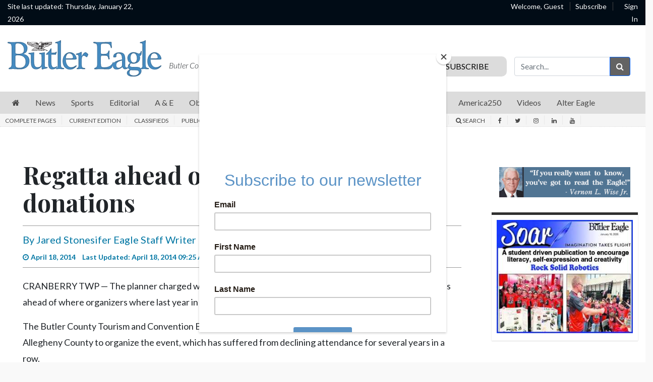

--- FILE ---
content_type: text/html; charset=UTF-8
request_url: https://www.butlereagle.com/20140418/regatta-ahead-of-last-year-for-donations/
body_size: 27751
content:

<!DOCTYPE html>
<html lang="en-US">
<head>

    		<meta charset="UTF-8">
	<meta name="viewport" content="width=device-width, initial-scale=1, shrink-to-fit=no">
	<meta name="mobile-web-app-capable" content="yes">
	<meta name="apple-mobile-web-app-capable" content="yes">
	<meta name="apple-mobile-web-app-title" content="Butler Eagle - Butler County&amp;#039;s great daily newspaper">
	<meta name="description" content="Local news, sports, obituaries, photos, videos and more by journalists covering Butler County, Pennsylvania. Subscribe today." />
	<meta name="keywords" content="Butler Eagle, News, local news, high school sports news, political news, government news, education news, community news, crime, obituaries, Butler,
	Pennsylvania, Cranberry, East Butler, Connoquenessing, Portersville, Slippery Rock, Harrisville, Eau Claire, Bruin, Karns City, West Sunbury, West Liberty,
	Mount Chesnut, Petrolia, Fairview, Cabot, Saxonburg, Sarver, Harmony, Zelienople, Evans City, Callery, Mars, Valencia, Cherry Valley" />
	<link rel="profile" href="http://gmpg.org/xfn/11">
	<link rel="pingback" href="https://www.butlereagle.com/xmlrpc.php">
	<link rel="stylesheet" href="https://fonts.googleapis.com/css?family=Merriweather">
	<script type="text/javascript" src="https://s.ntv.io/serve/load.js" async></script>
				<link rel="stylesheet" href="https://unpkg.com/swiper/swiper-bundle.min.css">
			<link rel="shortcut icon" href="https://www.butlereagle.com/wp-content/themes/bte/images/butlereagle/favicon.ico" />
			<script id="mcjs">!function(c,h,i,m,p){m=c.createElement(h),p=c.getElementsByTagName(h)[0],m.async=1,m.src=i,p.parentNode.insertBefore(m,p)}(document,"script","https://chimpstatic.com/mcjs-connected/js/users/4468ba393b78cdf7b0e711ca9/5d17a1cdb968aba8ec6179aaa.js");</script>
		<script type='text/javascript' src='/wp-content/themes/bte/js/clickshare-v2.js'></script><meta name="title" content="Regatta ahead of last year for donations"/>

    
    <meta name="description" content="Annual event set for Aug. 2-3
CRANBERRY TWP — The planner charged with reviving the Regatta at Lake Arthur said Thursday she’s miles ahead of where organizers where last year in terms of getting donat...">

<meta property="og:title" content="Regatta ahead of last year for donations"/>
<meta property="og:type" content="article" />
<meta property="og:url" content="https://www.butlereagle.com/20140418/regatta-ahead-of-last-year-for-donations/">

    <meta property="og:description" content="Annual event set for Aug. 2-3
CRANBERRY TWP — The planner charged with reviving the Regatta at Lake Arthur said Thursday she’s miles ahead of where organizers where last year in terms of getting donat...">



    <!-- No image for this article -->
    
    
<meta property="og:image" content="www.butlereagle.com/wp-content/themes/bte/images/butlereagle/default_logo.jpg">
<!-- Google Tag Manager -->

<script>(function(w,d,s,l,i){w[l]=w[l]||[];w[l].push({'gtm.start':

new Date().getTime(),event:'gtm.js'});var f=d.getElementsByTagName(s)[0],

j=d.createElement(s),dl=l!='dataLayer'?'&l='+l:'';j.async=true;j.src=

'https://www.googletagmanager.com/gtm.js?id='+i+dl;f.parentNode.insertBefore(j,f);

})(window,document,'script','dataLayer','GTM-WR55JPK');</script>

<!-- End Google Tag Manager -->

        <script type='text/javascript' src='https://code.jquery.com/jquery-3.3.1.min.js?ver=3.3.1'></script>

    <title>Regatta ahead of last year for donations &#8211; Butler Eagle</title>
<style type='text/css'> 
                html, body { font-family: Lato, Helvetica, Arial, sans-serif !important;}
                form#login { font-family: Lato, Helvetica, Arial, sans-serif !important; }
                .header-region { background-color: #fdfdfd; }
                @font-face { font-family: Merriweather; src: url(https://fonts.googleapis.com/css?family=Merriweather); }
                .hamburger-menu #top-main-menu { width: 300px ; }
                .teaser-body.frontpagecategoryblock, .teaser-body.frontpagefeaturedtop, .section-teaser .teaser__leadin { color: #212121; } 
                a, .concept-page a { color: #000000; text-decoration: none !important; }
                .search_page_container a { color: #000000; text-decoration: none !important; }  
                a:hover span.teaser__headline-marker, div#top-bar a:hover, div#right-sidebar a:hover { color: #605151; text-decoration: none !important;  }  
                .main-navigation a.nav-link:hover { color: #0076a3 !important; }
                #top-bar, #top-bar .bg-primary { background-color: #010c16 !important; } 
                div#top-bar a:hover { color: #cccccc; }  
                #footer-menu .bg-primary { background-color: #1e2021 !important; } 
                .footer-menu a { color: #9a9a9a; } 
                .footer-menu a:hover { color: #6d6d6d; }  
                img.footer_logo_image { max-height: 80px; } 
                #wrapper-navbar .main-navigation.navbar { background-color: #d6d6d6 !important; } 
                nav.main-navigation li a { color: #000000 !important; } 
                .btn-primary, .btn-secondary, .btn, .main-nav-search input#searchsubmit { background-color: #636363 !important;, border-color: #636363 !important; } 
                i.fa.fa-window-close { color: #636363; }
                #sidebarMenu li a { font-size: 16px; font-family: Lato, Helvetica, Arial, sans-serif; } 
                .sidebarMenu { background-color: #ffffff} 
                #sidebarMenu li a, #sidebarMenu hr.sidebarMenuLine, .sidebarMenuCloseButton { color: #1e0745; }
                .widget-title, .frontpagefeaturedtop, .every_board .teaser__headline span { color: #000000; font-family: Playfair Display; } 
                .content-area .entry-header .entry-title, .search_page_title { font-size: 28px; } 
                .section-teaser .entry-title h2.teaser__headline { font-size: 22px; } 
                .section-teaser .category_overlay { background-color: #1e0745; color: #ffffff; } 
                .frontpage-category-title { font-size: 20px; font-family: Playfair Display;} 
                .frontpage-slider .teaser__headline-marker, .frontpagefeaturedtop .teaser__headline-marker { font-size: 1.6em; } 
                .article-page .article__headline { font-size: 32px; font-family: Playfair Display; } 
                .entry-title.frontpagecategoryblock, .entry-title.frontpagecategoryblock h2, article.teaser.frontpagecategorylistrest .teaser__headline { font-size: 18px; } 
                article.teaser.frontpagecategorylisttop .teaser__headline { font-size: 18px; }
                article.teaser.frontpagecategorylistrest .teaser__headline { font-size: 14px; } 
                .above_footer_widget_area { background-color: #ffffff; color: #000000; } 
                #wrapper-footer { background-color: #1e2021;} 
                .content-area.entry-content, .article__body .article-restofcontent { font-family: Lato, Helvetica, Arial, sans-serif;}
                .article__body .article-restofcontent { color: #000000;}
                span.article__body.article__leadin { color: #000000; font-family: Lato, Helvetica, Arial, sans-serif;}
                .teaser-body.frontpagecategoryblock, .teaser-body.frontpagefeaturedtop { font-size: 1.3em; }
                .section-teaser .teaser-body { font-size: 1.3em; }
                .article__body .article-restofcontent { font-size: 1em/1.4em; }
                .article-date { font-family: Lato, Helvetica, Arial, sans-serif;}
                div#wrapper-navbar { max-width: 1350px; margin: auto; }
                nav.main-navigation, nav.main-navigation li a { font-family:  'Lato',Helvetica,Arial,sans-serif; font-size: 1em/1.4em; }
                .container, .breakingnews-top { max-width: 1350px !important ; }
                @media (min-width: 1050px) { a.navbar-brand.custom-logo-link { width: 270px ; } }
                form#login { background-color: #ffffff ; color: #000000; border: 1px solid #000000; }
                div#top-bar, div#top-bar a { font-family: Lato, Helvetica, Arial, sans-serif; font-size: 0.5em; color: #ffffff;  }
                .sidemenuTrigger, .sideMenuTrigger.mobile, .hamburger-menu button#dropdownMenuButton { font-family: Lato, Helvetica, Arial, sans-serif; font-size: 0.5em; color: #ffffff;  }
                .footer-menu { font-family: Lato, Helvetica, Arial, sans-serif;  }
                .footer-menu .footer-heading { font-size: 1em; color: #efefef; }
                .footer-menu a { font-size: 0.8em/1.3em;  }
                .footer-logo-contactinfo { font-size: 1em; font-family: Lato, Helvetica, Arial, sans-serif; color: #9a9a9a; }
                .footer-social-media-icon a { color: #9a9a9a; font-size: 1em; }
                .footer_copyright { color: #9a9a9a; font-size: 0.5em;   }
                #right-sidebar, #left-sidebar, .sidebar { background-color: #ffffff; } 
                article.breaking-section, article.breaking_fullLength { background-color: #9a2323; } 
                .breaking_title, .breaking-teaser, .breaking-teaser .teaser-article-date, .breaking-teaser a, 
                article.breaking_fullLength, article.breaking_fullLength a, .section-teaser.breaking-teaser a:hover { color: white; } 
                .teaser-thin-teaser-category { color: #1e0745; } 
                article.thin-teaser { background-color: #dddddd; } 
                .frontpagecategoryblock.teaser-category, .teaser-frontpage-category-main-category { color: #2f2f2f } 
                .teaser-frontpage-category-side.opinion .teaser-frontpage-category-side-author, .frontpage-category-main.opinion .teaser-frontpage-category-main-author { color: #935401 } </style><meta name='robots' content='max-image-preview:large' />
<link rel='dns-prefetch' href='//www.butlereagle.com' />
<link rel='dns-prefetch' href='//code.jquery.com' />
<link rel='stylesheet' id='wp-block-library-css' href='https://www.butlereagle.com/wp-includes/css/dist/block-library/style.min.css?ver=1767868294465' type='text/css' media='all' />
<style id='classic-theme-styles-inline-css' type='text/css'>
/*! This file is auto-generated */
.wp-block-button__link{color:#fff;background-color:#32373c;border-radius:9999px;box-shadow:none;text-decoration:none;padding:calc(.667em + 2px) calc(1.333em + 2px);font-size:1.125em}.wp-block-file__button{background:#32373c;color:#fff;text-decoration:none}
</style>
<style id='global-styles-inline-css' type='text/css'>
body{--wp--preset--color--black: #000000;--wp--preset--color--cyan-bluish-gray: #abb8c3;--wp--preset--color--white: #ffffff;--wp--preset--color--pale-pink: #f78da7;--wp--preset--color--vivid-red: #cf2e2e;--wp--preset--color--luminous-vivid-orange: #ff6900;--wp--preset--color--luminous-vivid-amber: #fcb900;--wp--preset--color--light-green-cyan: #7bdcb5;--wp--preset--color--vivid-green-cyan: #00d084;--wp--preset--color--pale-cyan-blue: #8ed1fc;--wp--preset--color--vivid-cyan-blue: #0693e3;--wp--preset--color--vivid-purple: #9b51e0;--wp--preset--gradient--vivid-cyan-blue-to-vivid-purple: linear-gradient(135deg,rgba(6,147,227,1) 0%,rgb(155,81,224) 100%);--wp--preset--gradient--light-green-cyan-to-vivid-green-cyan: linear-gradient(135deg,rgb(122,220,180) 0%,rgb(0,208,130) 100%);--wp--preset--gradient--luminous-vivid-amber-to-luminous-vivid-orange: linear-gradient(135deg,rgba(252,185,0,1) 0%,rgba(255,105,0,1) 100%);--wp--preset--gradient--luminous-vivid-orange-to-vivid-red: linear-gradient(135deg,rgba(255,105,0,1) 0%,rgb(207,46,46) 100%);--wp--preset--gradient--very-light-gray-to-cyan-bluish-gray: linear-gradient(135deg,rgb(238,238,238) 0%,rgb(169,184,195) 100%);--wp--preset--gradient--cool-to-warm-spectrum: linear-gradient(135deg,rgb(74,234,220) 0%,rgb(151,120,209) 20%,rgb(207,42,186) 40%,rgb(238,44,130) 60%,rgb(251,105,98) 80%,rgb(254,248,76) 100%);--wp--preset--gradient--blush-light-purple: linear-gradient(135deg,rgb(255,206,236) 0%,rgb(152,150,240) 100%);--wp--preset--gradient--blush-bordeaux: linear-gradient(135deg,rgb(254,205,165) 0%,rgb(254,45,45) 50%,rgb(107,0,62) 100%);--wp--preset--gradient--luminous-dusk: linear-gradient(135deg,rgb(255,203,112) 0%,rgb(199,81,192) 50%,rgb(65,88,208) 100%);--wp--preset--gradient--pale-ocean: linear-gradient(135deg,rgb(255,245,203) 0%,rgb(182,227,212) 50%,rgb(51,167,181) 100%);--wp--preset--gradient--electric-grass: linear-gradient(135deg,rgb(202,248,128) 0%,rgb(113,206,126) 100%);--wp--preset--gradient--midnight: linear-gradient(135deg,rgb(2,3,129) 0%,rgb(40,116,252) 100%);--wp--preset--font-size--small: 13px;--wp--preset--font-size--medium: 20px;--wp--preset--font-size--large: 36px;--wp--preset--font-size--x-large: 42px;--wp--preset--spacing--20: 0.44rem;--wp--preset--spacing--30: 0.67rem;--wp--preset--spacing--40: 1rem;--wp--preset--spacing--50: 1.5rem;--wp--preset--spacing--60: 2.25rem;--wp--preset--spacing--70: 3.38rem;--wp--preset--spacing--80: 5.06rem;--wp--preset--shadow--natural: 6px 6px 9px rgba(0, 0, 0, 0.2);--wp--preset--shadow--deep: 12px 12px 50px rgba(0, 0, 0, 0.4);--wp--preset--shadow--sharp: 6px 6px 0px rgba(0, 0, 0, 0.2);--wp--preset--shadow--outlined: 6px 6px 0px -3px rgba(255, 255, 255, 1), 6px 6px rgba(0, 0, 0, 1);--wp--preset--shadow--crisp: 6px 6px 0px rgba(0, 0, 0, 1);}:where(.is-layout-flex){gap: 0.5em;}:where(.is-layout-grid){gap: 0.5em;}body .is-layout-flex{display: flex;}body .is-layout-flex{flex-wrap: wrap;align-items: center;}body .is-layout-flex > *{margin: 0;}body .is-layout-grid{display: grid;}body .is-layout-grid > *{margin: 0;}:where(.wp-block-columns.is-layout-flex){gap: 2em;}:where(.wp-block-columns.is-layout-grid){gap: 2em;}:where(.wp-block-post-template.is-layout-flex){gap: 1.25em;}:where(.wp-block-post-template.is-layout-grid){gap: 1.25em;}.has-black-color{color: var(--wp--preset--color--black) !important;}.has-cyan-bluish-gray-color{color: var(--wp--preset--color--cyan-bluish-gray) !important;}.has-white-color{color: var(--wp--preset--color--white) !important;}.has-pale-pink-color{color: var(--wp--preset--color--pale-pink) !important;}.has-vivid-red-color{color: var(--wp--preset--color--vivid-red) !important;}.has-luminous-vivid-orange-color{color: var(--wp--preset--color--luminous-vivid-orange) !important;}.has-luminous-vivid-amber-color{color: var(--wp--preset--color--luminous-vivid-amber) !important;}.has-light-green-cyan-color{color: var(--wp--preset--color--light-green-cyan) !important;}.has-vivid-green-cyan-color{color: var(--wp--preset--color--vivid-green-cyan) !important;}.has-pale-cyan-blue-color{color: var(--wp--preset--color--pale-cyan-blue) !important;}.has-vivid-cyan-blue-color{color: var(--wp--preset--color--vivid-cyan-blue) !important;}.has-vivid-purple-color{color: var(--wp--preset--color--vivid-purple) !important;}.has-black-background-color{background-color: var(--wp--preset--color--black) !important;}.has-cyan-bluish-gray-background-color{background-color: var(--wp--preset--color--cyan-bluish-gray) !important;}.has-white-background-color{background-color: var(--wp--preset--color--white) !important;}.has-pale-pink-background-color{background-color: var(--wp--preset--color--pale-pink) !important;}.has-vivid-red-background-color{background-color: var(--wp--preset--color--vivid-red) !important;}.has-luminous-vivid-orange-background-color{background-color: var(--wp--preset--color--luminous-vivid-orange) !important;}.has-luminous-vivid-amber-background-color{background-color: var(--wp--preset--color--luminous-vivid-amber) !important;}.has-light-green-cyan-background-color{background-color: var(--wp--preset--color--light-green-cyan) !important;}.has-vivid-green-cyan-background-color{background-color: var(--wp--preset--color--vivid-green-cyan) !important;}.has-pale-cyan-blue-background-color{background-color: var(--wp--preset--color--pale-cyan-blue) !important;}.has-vivid-cyan-blue-background-color{background-color: var(--wp--preset--color--vivid-cyan-blue) !important;}.has-vivid-purple-background-color{background-color: var(--wp--preset--color--vivid-purple) !important;}.has-black-border-color{border-color: var(--wp--preset--color--black) !important;}.has-cyan-bluish-gray-border-color{border-color: var(--wp--preset--color--cyan-bluish-gray) !important;}.has-white-border-color{border-color: var(--wp--preset--color--white) !important;}.has-pale-pink-border-color{border-color: var(--wp--preset--color--pale-pink) !important;}.has-vivid-red-border-color{border-color: var(--wp--preset--color--vivid-red) !important;}.has-luminous-vivid-orange-border-color{border-color: var(--wp--preset--color--luminous-vivid-orange) !important;}.has-luminous-vivid-amber-border-color{border-color: var(--wp--preset--color--luminous-vivid-amber) !important;}.has-light-green-cyan-border-color{border-color: var(--wp--preset--color--light-green-cyan) !important;}.has-vivid-green-cyan-border-color{border-color: var(--wp--preset--color--vivid-green-cyan) !important;}.has-pale-cyan-blue-border-color{border-color: var(--wp--preset--color--pale-cyan-blue) !important;}.has-vivid-cyan-blue-border-color{border-color: var(--wp--preset--color--vivid-cyan-blue) !important;}.has-vivid-purple-border-color{border-color: var(--wp--preset--color--vivid-purple) !important;}.has-vivid-cyan-blue-to-vivid-purple-gradient-background{background: var(--wp--preset--gradient--vivid-cyan-blue-to-vivid-purple) !important;}.has-light-green-cyan-to-vivid-green-cyan-gradient-background{background: var(--wp--preset--gradient--light-green-cyan-to-vivid-green-cyan) !important;}.has-luminous-vivid-amber-to-luminous-vivid-orange-gradient-background{background: var(--wp--preset--gradient--luminous-vivid-amber-to-luminous-vivid-orange) !important;}.has-luminous-vivid-orange-to-vivid-red-gradient-background{background: var(--wp--preset--gradient--luminous-vivid-orange-to-vivid-red) !important;}.has-very-light-gray-to-cyan-bluish-gray-gradient-background{background: var(--wp--preset--gradient--very-light-gray-to-cyan-bluish-gray) !important;}.has-cool-to-warm-spectrum-gradient-background{background: var(--wp--preset--gradient--cool-to-warm-spectrum) !important;}.has-blush-light-purple-gradient-background{background: var(--wp--preset--gradient--blush-light-purple) !important;}.has-blush-bordeaux-gradient-background{background: var(--wp--preset--gradient--blush-bordeaux) !important;}.has-luminous-dusk-gradient-background{background: var(--wp--preset--gradient--luminous-dusk) !important;}.has-pale-ocean-gradient-background{background: var(--wp--preset--gradient--pale-ocean) !important;}.has-electric-grass-gradient-background{background: var(--wp--preset--gradient--electric-grass) !important;}.has-midnight-gradient-background{background: var(--wp--preset--gradient--midnight) !important;}.has-small-font-size{font-size: var(--wp--preset--font-size--small) !important;}.has-medium-font-size{font-size: var(--wp--preset--font-size--medium) !important;}.has-large-font-size{font-size: var(--wp--preset--font-size--large) !important;}.has-x-large-font-size{font-size: var(--wp--preset--font-size--x-large) !important;}
.wp-block-navigation a:where(:not(.wp-element-button)){color: inherit;}
:where(.wp-block-post-template.is-layout-flex){gap: 1.25em;}:where(.wp-block-post-template.is-layout-grid){gap: 1.25em;}
:where(.wp-block-columns.is-layout-flex){gap: 2em;}:where(.wp-block-columns.is-layout-grid){gap: 2em;}
.wp-block-pullquote{font-size: 1.5em;line-height: 1.6;}
</style>
<link rel='stylesheet' id='parent-style-css' href='https://www.butlereagle.com/wp-content/themes/everyware-theme-base-1/style.css?ver=1767868294465' type='text/css' media='all' />
<link rel='stylesheet' id='main-css' href='https://www.butlereagle.com/wp-content/themes/bte/css/main.css?ver=202410301615' type='text/css' media='' />
<link rel='stylesheet' id='understrap-css' href='https://www.butlereagle.com/wp-content/themes/everyware-theme-base-1/css/understrap.min.css?ver=1767868294465' type='text/css' media='all' />
<link rel='stylesheet' id='butlereagle-css' href='https://www.butlereagle.com/wp-content/themes/bte/css/butlereagle-v3.css?ver=202410301615' type='text/css' media='' />
<link rel='stylesheet' id='bte-style-css' href='https://www.butlereagle.com/wp-content/themes/bte/assets/css/style.css?ver=1767868294465' type='text/css' media='all' />
<link rel='stylesheet' id='slick-css' href='https://www.butlereagle.com/wp-content/themes/bte/slick/slick.css?ver=1767868294465' type='text/css' media='all' />
<link rel='stylesheet' id='slick-theme-css' href='https://www.butlereagle.com/wp-content/themes/bte/slick/slick-theme.css?ver=1767868294465' type='text/css' media='all' />
<link rel='stylesheet' id='style-css' href='https://www.butlereagle.com/wp-content/themes/bte/style.css?ver=1767868294465' type='text/css' media='all' />
<link rel='stylesheet' id='base-theme-css' href='https://www.butlereagle.com/wp-content/themes/bte/css/base-theme.min.css?ver=1767868294465' type='text/css' media='all' />
<script type="text/javascript" src="https://code.jquery.com/jquery-3.3.1.min.js?ver=3.3.1" id="jquery-js"></script>
<script type="text/javascript" id="login-modal-js-extra">
/* <![CDATA[ */
var ajax_login_object = {"ajaxurl":"https:\/\/www.butlereagle.com\/wp-admin\/admin-ajax.php","redirecturl":"https:\/\/www.butlereagle.com","loadingmessage":""};
/* ]]> */
</script>
<script type="text/javascript" src="https://www.butlereagle.com/wp-content/themes/bte/js/login-modal.js?ver=1767868294465" id="login-modal-js"></script>
<script type="text/javascript" src="https://www.butlereagle.com/wp-content/themes/bte/css/base-theme.css?ver=1767868294465" id="parent-theme-style-js"></script>
<script type="text/javascript" src="https://www.butlereagle.com/wp-content/themes/bte/assets/js/head.js?ver=1767868294465" id="bte-head-js-js"></script>
<link rel="https://api.w.org/" href="https://www.butlereagle.com/wp-json/" />
<link rel="canonical" href="https://www.butlereagle.com/20140418/regatta-ahead-of-last-year-for-donations/" />
<link rel='shortlink' href='https://www.butlereagle.com/?p=301237' />
<link rel="alternate" type="application/json+oembed" href="https://www.butlereagle.com/wp-json/oembed/1.0/embed?url=https%3A%2F%2Fwww.butlereagle.com%2F20140418%2Fregatta-ahead-of-last-year-for-donations%2F" />
<link rel="alternate" type="text/xml+oembed" href="https://www.butlereagle.com/wp-json/oembed/1.0/embed?url=https%3A%2F%2Fwww.butlereagle.com%2F20140418%2Fregatta-ahead-of-last-year-for-donations%2F&#038;format=xml" />
<script src='https://?dm=57c9b89633572b02cc3fff738d631684&amp;action=load&amp;blogid=2&amp;siteid=1&amp;t=1332241203&amp;back=https%3A%2F%2Fwww.butlereagle.com%2F20140418%2Fregatta-ahead-of-last-year-for-donations%2F' type='text/javascript'></script>		<style type="text/css" id="wp-custom-css">
			#searchsubmit {
    font-family: "Font Awesome 5 Free";
    font-weight: 900;
    content: "\f007";
}

@media (max-width: 767px) {
.frontpage-top.side.teaser {
    width: 17.5%;
    float: left;
    margin-right: 6px;
}
	
.gallery-bottom img {
    width: 70px;
    height: 50px;
	  margin-bottom: 15px;
}
}

.section-article-list-read-more a {
    color: #0076a3;
}

.article-page .subheadline {
    font-size: 28px;
    font-family: 'Playfair Display', serif;
}

/* Temp patch CSS */
.frontpage-top-container .frontpage-main-slider .slick-list {
    height: auto!important;
}


.frontpage-top-container .frontpage-main-slider .slick-track {
    height: auto!important;
    background-color: inherit!important;
}

.frontpage-top-container .frontpage-main-slider .slick-slide {
    display: inline-block!important;
}

.frontpage-top-container .frontpage-main-slider .frontpage-top.main.teaser {
    display: inline-block!important;
}

.frontpage-top-container .frontpage-main-slider img {
    padding-right: unset!important;
}

.frontpage-top-container .frontpage-top-right {
    display: inline-block!important;
}

@media screen and (max-width: 768px) {
     .frontpage-top-container .frontpage-top-right {
        display: inline-block!important;
        padding-right: inherit!important;
    }
    .frontpage-top.side.teaser:last-child {
        margin-right: inherit!important;
    }
}

/* temp disable Most read widget */

/* 2022-07-20 ERD SF-00407348: Unhiding this
.sidebar-mostread {
    display: none;
}
*/

/*
 * disable soar on article page
*/
.single-article .sidebar-soar {
    display: none;
}		</style>
		<script async src="https://securepubads.g.doubleclick.net/tag/js/gpt.js"></script>
<script>
  window.googletag = window.googletag || {cmd: []};
  googletag.cmd.push(function() {
    var mapping1 = googletag.sizeMapping()
                           .addSize([992, 0], [[728, 90]])
                           .addSize([728, 0], [[728, 90]])
                           .addSize([320, 0], [[320, 50]])
                           .build();

    googletag.defineSlot('/22664379985/BE-Homepage-Bigbox-0', [300, 250], 'homepage-bigbox-0').addService(googletag.pubads());
    googletag.defineSlot('/22664379985/BE-Homepage-Bigbox-1', [300, 250], 'homepage-bigbox-1').addService(googletag.pubads());
    googletag.defineSlot('/22664379985/BE-Homepage-Bigbox-2', [300, 250], 'homepage-bigbox-2').addService(googletag.pubads());
    googletag.defineSlot('/22664379985/BE-Homepage-Bigbox-3', [300, 250], 'homepage-bigbox-3').addService(googletag.pubads());
    googletag.defineSlot('/22664379985/BE-Homepage-Bigbox-4', [300, 250], 'homepage-bigbox-4').addService(googletag.pubads());
    googletag.defineSlot('/22664379985/BE-Homepage-Bigbox-5', [300, 250], 'homepage-bigbox-5').addService(googletag.pubads());
    googletag.defineSlot('/22664379985/BE-big-box-generic-0', [300, 250], 'generic-bigbox-0').addService(googletag.pubads());
    googletag.defineSlot('/22664379985/BE-big-box-generic-1', [300, 250], 'generic-bigbox-1').addService(googletag.pubads());
    googletag.defineSlot('/22664379985/BE-big-box-generic-2', [300, 250], 'generic-bigbox-2').addService(googletag.pubads());
    googletag.defineSlot('/22664379985/BE-big-box-generic-3', [300, 250], 'generic-bigbox-3').addService(googletag.pubads());
    googletag.defineSlot('/22664379985/BE-big-box-generic-4', [300, 250], 'generic-bigbox-4').addService(googletag.pubads());
    googletag.defineSlot('/22664379985/generic-bigbox-5', [300, 250], 'generic-bigbox-5').addService(googletag.pubads());
    googletag.defineSlot('/22664379985/generic-bigbox-6', [300, 250], 'generic-bigbox-6').addService(googletag.pubads());
    googletag.defineSlot('/22664379985/BE-big-box-wedding-0', [300, 250], 'wedding-bigbox-0').addService(googletag.pubads());
    googletag.defineSlot('/22664379985/sovrn-bigbox-0', [300, 250], 'sovrn-bigbox-0').addService(googletag.pubads());
    googletag.defineSlot('/22664379985/BE-Sports-Bigbox', [300, 250], 'sports-bigbox-0').addService(googletag.pubads());
    googletag.defineSlot('/22664379985/BE-Homepage-Video', [1, 1], 'homepage-video').addService(googletag.pubads());

    googletag.defineSlot('/22664379985/BE-Homepage-Leaderboard-1', [[728,90],[320,50]], 'homepage-leaderboard-0').defineSizeMapping(mapping1).addService(googletag.pubads());
    googletag.defineSlot('/22664379985/BE-Homepage-Leaderboard-2', [[728,90],[320,50]], 'homepage-leaderboard-1').defineSizeMapping(mapping1).addService(googletag.pubads());
    googletag.defineSlot('/22664379985/BE-Generic-Leaderboard-0', [[728,90],[320,50]], 'generic-leaderboard-0').defineSizeMapping(mapping1).addService(googletag.pubads());
    googletag.defineSlot('/22664379985/BE-Generic-Leaderboard-1', [[728,90],[320,50]], 'generic-leaderboard-1').defineSizeMapping(mapping1).addService(googletag.pubads());

    googletag.defineSlot('/22664379985/BE-Homepage-Skyscraper-0', [[120, 600], [160, 600]], 'homepage-skyscraper-0').addService(googletag.pubads());
    googletag.defineSlot('/22664379985/BE-Homepage-Skyscraper-1', [[120, 600], [160, 600]], 'homepage-skyscraper-1').addService(googletag.pubads());
    googletag.defineSlot('/22664379985/BE-Generic-Skyscraper-0', [[120, 600], [160, 600]], 'generic-skyscraper-0').addService(googletag.pubads());

    googletag.defineSlot('/22664379985/BE-Obitsubsections-Bigbox', [300, 250], 'obits-bigbox-0').addService(googletag.pubads());
    googletag.defineSlot('/22664379985/BE-Obitsubsections-Bigbox', [300, 250], 'obits-bigbox-1').addService(googletag.pubads());
    googletag.defineSlot('/22664379985/BE-Obitsubsections-Bigbox', [300, 250], 'obits-bigbox-2').addService(googletag.pubads());

    googletag.defineSlot('/22664379985/BE-ObitsubsectionsLeaderboard', [[728,90],[320,50]], 'obits-leaderboard-0').defineSizeMapping(mapping1).addService(googletag.pubads());


    googletag.defineSlot('/22664379985/BE-ObituarySubsections-Skyscraper', [[120, 600], [160, 600]], 'obits-skyscraper-0').addService(googletag.pubads());

                                                                                        
                    googletag.defineSlot('/22664379985/BE-Article-0', [1, 1], 'article-bigbox-0').addService(googletag.pubads());
            googletag.defineSlot('/22664379985/BE-big-box-generic-1', [300, 250], 'article-bigbox-1').addService(googletag.pubads());
            googletag.defineSlot('/22664379985/BE-big-box-generic-2', [300, 250], 'article-bigbox-2').addService(googletag.pubads());
            googletag.defineSlot('/22664379985/BE-big-box-generic-3', [300, 250], 'article-bigbox-3').addService(googletag.pubads());
            googletag.defineSlot('/22664379985/BE-big-box-generic-4', [300, 250], 'article-bigbox-4').addService(googletag.pubads());

            googletag.defineSlot('/22664379985/BE-Generic-Leaderboard-0', [[728,90],[320,50]], 'article-leaderboard-0').defineSizeMapping(mapping1).addService(googletag.pubads());
            googletag.defineSlot('/22664379985/BE-Generic-Leaderboard-1', [[728,90],[320,50]], 'article-leaderboard-1').defineSizeMapping(mapping1).addService(googletag.pubads());
        
  
    googletag.pubads().enableSingleRequest();
    googletag.pubads().collapseEmptyDivs();
    googletag.pubads().setCentering(true);
    googletag.enableServices();
  });
</script>
</head>

<body class="article-template article-template-single-article article-template-single-article-php single single-article postid-301237 butlereagle">

    <div id="scrolled-top-bar" style="display:none;">
        <div class="row">
                        <div class="col-md-3 left">
                <a class="logo" href="/">
                    <img src="https://www.butlereagle.com/wp-content/themes/bte/images/butlereagle/default_logo.svg">
                </a>
            </div>
            
            <div class="col-md-9 right">
                <div class="menu-container"></div>
            </div>
        </div>
</div>    <noscript>
        <iframe src="https://www.googletagmanager.com/ns.html?id=GTM-WR55JPK"
            height="0"
            width="0"
            style="display:none;visibility:hidden">
        </iframe>
    </noscript>
    <div class="desktop d-none d-md-block">
<div id="top-bar">
        <div class="row">
            <div class="col-md-3 left">
                <div class="updated">Site last updated: Thursday, January 22, 2026</div>
            </div>
            <div class="col-md-6 center">

            </div>
            <div class="col-md-3 right">
                    <script type="text/javascript">
                          function getCookie(name) {
                          var re = new RegExp(name + "=([^;]+)"); 
                          var value = re.exec(document.cookie); 
                          return (value != null) ? unescape(value[1]) : null; 
                          }

                          var cookieString = getCookie("CSDemos");

                          if(cookieString != null){
                          var n=cookieString.split("|");
                          var nameFirst = n[0].replace(/.*:/i," ");
                          var nameLast = n[1].replace(/.*:/i," ");

                          document.write("<span class='welcome'><a href=\"https://home.butlereagle.com/clickshare/myhome.do\">Welcome, " + nameFirst + nameLast + "</a></span><span><a href=\"https://home.butlereagle.com/clickshare/logout.do?CSResumeURL=https://butlereagle.com\">Log Out</a></span>");
                          }
                          else{
                                    document.write("<span class='welcome'>Welcome, Guest</span><span class='subscribe'><a href=\"https://home.butlereagle.com/clickshare/addAccount.do\">Subscribe</span><span class='login'><a href=\"https://home.butlereagle.com/clickshare/authenticateUserSubscription.do?CSProduct=butlereagle&CSAuthReq=1&CSTargetURL=https://butlereagle.com/\">Sign In</a></span>");
                          }
                    </script>
            </div>
        </div>
</div></div>
    <div class="container main">

    <input type="hidden" id="security" name="security" value="41654a5299" /><input type="hidden" name="_wp_http_referer" value="/20140418/regatta-ahead-of-last-year-for-donations/" /><form id="login" action="login" method="post">
	<h1 class="login-modal-title">Log In</h1>
	<hr class="login-modal-line">
    <p class="status"></p>
    <label id="login-modal-username" for="username"><i class="fa fa-user"></i></label>
    <input id="username" type="text" name="username" placeholder="Username">
    <label id="login-modal-password" for="password"><i class="fa fa-lock"></i></label>
    <input id="password" type="password" name="password" placeholder="Password">
    <a class="lost" href="/wp-login.php?action=lostpassword">Reset Password</a>
    <input class="login-modal-button btn btn-primary submit" type="submit" value="Login" name="submit">
    <a class="close" href="#"><i class="fa fa-window-close" aria-hidden="true"></i></a>
    <input type="hidden" id="security" name="security" value="41654a5299" /><input type="hidden" name="_wp_http_referer" value="/20140418/regatta-ahead-of-last-year-for-donations/" />
</form><div id="fb-root"></div>
<script>(function(d, s, id) {
var js, fjs = d.getElementsByTagName(s)[0];
if (d.getElementById(id)) return;
js = d.createElement(s); js.id = id;
js.src = 'https://connect.facebook.net/en_US/sdk.js#xfbml=1&version=v3.2';
fjs.parentNode.insertBefore(js, fjs);
}(document, 'script', 'facebook-jssdk'));</script>                                                                                                                                                                                                                                                                                                                                                                                                      


<div id="sidebarMenu" class="sidebarMenu" style="width: 0px;">
	<div class="sidebarMenuCloseButton" onclick="closeNav()"><i class="fa fa-close"></i></div>

	<ul class="list-group list-group-flush">
															<li class="nav-item dropdown test">		      <a
        class="nav-link News"
        href="/section/news"
      >
                  News
              </a>
      <div
        class="icon-alignment dropdown-toggle"
        id="navbarDropdown"
        role="button"
        data-toggle="dropdown"
        aria-haspopup="true"
        aria-expanded="false"
      >
              <i
          class="fa fa-sort-down">
        </i>
      </div>
    					<div class="dropdown-menu News" aria-labelledby="navbarDropdown">

				<div class="d-md-flex align-items-start justify-content-start">
					<div class="row">
        <div class="col-md-9">
							<div class="row">
																<div class="col-md-4">
									<a class="dropdown-header" href="/section/local-news">Local News</a>
																			<a class="dropdown-item" href="/section/butler-county-map">News By Location</a>
																			<a class="dropdown-item" href="/section/local-news/government">Government</a>
																			<a class="dropdown-item" href="/section/local-news/education">Education</a>
																			<a class="dropdown-item" href="/section/crime-&amp;-courts">Crime &amp; Courts</a>
																			<a class="dropdown-item" href="/section/police-reports">Police Reports</a>
																			<a class="dropdown-item" href="https://home.butlereagle.com/clickshare/authenticateUserSubscription.do?CSProduct=butlereagle&amp;CSTargetURL=https://pdf.butlereagle.com/most%20wanted/23/08/30/index.html">Butler County&#039;s Most Wanted</a>
																			<a class="dropdown-item" href="/section/local-news/health">Health</a>
																	</div>
																<div class="col-md-4">
									<a class="dropdown-header" href="/section/business">Business News</a>
																			<a class="dropdown-item" href="/section/business/agriculture">Agriculture</a>
																			<a class="dropdown-item" href="/section/real-estate-transactions">Real Estate Transfers</a>
																			<a class="dropdown-item" href="https://class.butlereagle.com/taxsale/july23.pdf">Tax Sales</a>
																			<a class="dropdown-item" href="/section/jobless-figures">Jobless Figures</a>
																			<a class="dropdown-item" href="http://butlerbusinessmatters.com">Business Matters</a>
																	</div>
																<div class="col-md-4">
									<a class="dropdown-header" href="/section/beyond-butler-county">Beyond Butler County</a>
																			<a class="dropdown-item" href="/section/pennsylvania-news">Pennsylvania News</a>
																			<a class="dropdown-item" href="/section/national-news">National News</a>
																			<a class="dropdown-item" href="/section/international-news">International News</a>
																	</div>
															</div>
						</div>
												<div class="article col-md-3">
							<div class="row">
															<div class="image col-md-12"><img src="https://imengine.public.prod.bte.navigacloud.com/?uuid=824287f6-8944-5b91-8d3f-e348d1d0fad9&function=cover&type=preview&source=false&width=300&height=300"></img></div>
								<div class="headline col-md-12">Butler County resident wins $120k in online lottery</div>
								<div class="read-more col-md-12"><a href="https://www.butlereagle.com/20260122/butler-county-resident-wins-120k-in-online-lottery/">Read More</a></div>
														</div>
						</div>
											</div>
				</div>
			</div>
				</li>				<li class="nav-item dropdown test">		      <a
        class="nav-link Sports"
        href="/section/sports"
      >
                  Sports
              </a>
      <div
        class="icon-alignment dropdown-toggle"
        id="navbarDropdown"
        role="button"
        data-toggle="dropdown"
        aria-haspopup="true"
        aria-expanded="false"
      >
              <i
          class="fa fa-sort-down">
        </i>
      </div>
    					<div class="dropdown-menu Sports" aria-labelledby="navbarDropdown">

				<div class="d-md-flex align-items-start justify-content-start">
					<div class="row">
        <div class="col-md-9">
							<div class="row">
																<div class="col-md-4">
									<a class="dropdown-header" href="/category/high-school-sports">High School</a>
																			<a class="dropdown-item" href="/category/high-school-sports/baseball">Baseball</a>
																			<a class="dropdown-item" href="/category/high-school-sports/basketball">Basketball</a>
																			<a class="dropdown-item" href="/category/high-school-sports/football">Football</a>
																			<a class="dropdown-item" href="/category/high-school-sports/softball">Softball</a>
																			<a class="dropdown-item" href="/category/high-school-sports/soccer">Soccer</a>
																			<a class="dropdown-item" href="/category/high-school-sports/track-&amp;-field">Track &amp; Field</a>
																			<a class="dropdown-item" href="/category/high-school-sports/wrestling">Wrestling</a>
																			<a class="dropdown-item" href="/category/high-school-sports/round-up">Round Up</a>
																			<a class="dropdown-item" href="/section/sports-events">Events</a>
																			<a class="dropdown-item" href="/category/high-school-sports/other">Other</a>
																	</div>
																<div class="col-md-4">
									<a class="dropdown-header" href="/category/professional-sports">Professional</a>
																			<a class="dropdown-item" href="/category/professional-sports/football">Steelers</a>
																			<a class="dropdown-item" href="/category/professional-sports/baseball">Pirates</a>
																			<a class="dropdown-item" href="/category/professional-sports/hockey">Penguins</a>
																			<a class="dropdown-item" href="/category/professional-sports/auto-racing">Auto Racing</a>
																			<a class="dropdown-item" href="/category/professional-sports/basketball">Basketball</a>
																			<a class="dropdown-item" href="/category/professional-sports/golf">Golf</a>
																			<a class="dropdown-item" href="/category/professional-sports/other">Other</a>
																	</div>
																<div class="col-md-4">
									<a class="dropdown-header" href="/category/college-sports">College</a>
																			<a class="dropdown-item" href="/category/college-sports/baseball">Baseball</a>
																			<a class="dropdown-item" href="/category/college-sports/basketball">Basketball</a>
																			<a class="dropdown-item" href="/category/college-sports/football">Football</a>
																			<a class="dropdown-item" href="/category/college-sports/other">Other</a>
																	</div>
																<div class="col-md-4">
									<a class="dropdown-header" href="/section/more-sports">More Sports</a>
																			<a class="dropdown-item" href="/category/outdoor-sports">Outdoor Sports</a>
																			<a class="dropdown-item" href="/category/amateur-sports">Amateur Sports</a>
																			<a class="dropdown-item" href="/section/sports-columnists">Columnists</a>
																			<a class="dropdown-item" href="/section/sports/youth-sports">Youth Sports</a>
																			<a class="dropdown-item" href="/section/trivia/ ">Sports Trivia</a>
																	</div>
															</div>
						</div>
												<div class="article col-md-3">
							<div class="row">
															<div class="image col-md-12"><img src="https://imengine.public.prod.bte.navigacloud.com/?uuid=0bce0bc0-1ba9-5578-b357-83fcde105cea&function=cover&type=preview&source=false&width=300&height=300"></img></div>
								<div class="headline col-md-12">Seneca Valley boys wrestling clinches first WPIAL tournament berth since 2021 after win vs Mars</div>
								<div class="read-more col-md-12"><a href="https://www.butlereagle.com/20260121/seneca-valley-boys-wrestling-clinches-first-wpial-tournament-berth-since-2021-after-win-vs-mars/">Read More</a></div>
														</div>
						</div>
											</div>
				</div>
			</div>
				</li>				<li class="nav-item dropdown test">		      <a
        class="nav-link Editorial"
        href="/section/editorial"
      >
                  Editorial
              </a>
      <div
        class="icon-alignment dropdown-toggle"
        id="navbarDropdown"
        role="button"
        data-toggle="dropdown"
        aria-haspopup="true"
        aria-expanded="false"
      >
              <i
          class="fa fa-sort-down">
        </i>
      </div>
    					<div class="dropdown-menu Editorial" aria-labelledby="navbarDropdown">

				<div class="d-md-flex align-items-start justify-content-start">
					<div class="row">
        <div class="col-md-9">
							<div class="row">
																<div class="col-md-4">
									<a class="dropdown-header" href="/section/editorial/our-opinion">Our Opinion</a>
																	</div>
																<div class="col-md-4">
									<a class="dropdown-header" href="/section/editorial/other-voices">Other Voices</a>
																	</div>
																<div class="col-md-4">
									<a class="dropdown-header" href="/section/editorial/letters-to-the-editor">Letters to the Editor</a>
																	</div>
															</div>
						</div>
												<div class="article col-md-3">
							<div class="row">
															<div class="image col-md-12"><img src="https://imengine.public.prod.bte.navigacloud.com/?uuid=c48cdc5b-9d8a-5bda-8a61-128b7c812d82&function=cover&type=preview&source=false&width=300&height=300"></img></div>
								<div class="headline col-md-12">editorial cartoon</div>
								<div class="read-more col-md-12"><a href="https://www.butlereagle.com/20260122/editorial-cartoon-1204/">Read More</a></div>
														</div>
						</div>
											</div>
				</div>
			</div>
				</li>				<li class="nav-item dropdown test">		      <a
        class="nav-link A-and-E"
        href="/section/arts-and-entertainment"
      >
                  A &amp; E
              </a>
      <div
        class="icon-alignment dropdown-toggle"
        id="navbarDropdown"
        role="button"
        data-toggle="dropdown"
        aria-haspopup="true"
        aria-expanded="false"
      >
              <i
          class="fa fa-sort-down">
        </i>
      </div>
    					<div class="dropdown-menu A-and-E" aria-labelledby="navbarDropdown">

				<div class="d-md-flex align-items-start justify-content-start">
					<div class="row">
        <div class="col-md-9">
							<div class="row">
																<div class="col-md-4">
									<a class="dropdown-header" href="">A &amp; E News</a>
																			<a class="dropdown-item" href="/section/arts-and-entertainment/people">People</a>
																			<a class="dropdown-item" href="/section/arts-and-entertainment/reviews">Reviews</a>
																			<a class="dropdown-item" href="/section/arts-and-entertainment/starwatch">Starwatch</a>
																	</div>
																<div class="col-md-4">
									<a class="dropdown-header" href="/section/weekend-entertainment">Local Happenings</a>
																			<a class="dropdown-item" href="/section/weekend-entertainment">Weekend Entertaiment</a>
																	</div>
																<div class="col-md-4">
									<a class="dropdown-header" href="/section/arts-and-entertainment/puzzles">Puzzles &amp; More</a>
																			<a class="dropdown-item" href="/section/arts-and-entertainment/puzzles">Crossword</a>
																			<a class="dropdown-item" href="/section/arts-and-entertainment/puzzles">Sudoku</a>
																			<a class="dropdown-item" href="/section/daily-tv-listings">TV Listings</a>
																	</div>
															</div>
						</div>
												<div class="article col-md-3">
							<div class="row">
														</div>
						</div>
											</div>
				</div>
			</div>
				</li>				<li class="nav-item dropdown test">		      <a
        class="nav-link Obituaries"
        href="/section/obituaries"
      >
                  Obituaries
              </a>
      <div
        class="icon-alignment dropdown-toggle"
        id="navbarDropdown"
        role="button"
        data-toggle="dropdown"
        aria-haspopup="true"
        aria-expanded="false"
      >
              <i
          class="fa fa-sort-down">
        </i>
      </div>
    					<div class="dropdown-menu Obituaries" aria-labelledby="navbarDropdown">

				<div class="d-md-flex align-items-start justify-content-start">
					<div class="row">
        <div class="col-md-9">
							<div class="row">
																<div class="col-md-4">
									<a class="dropdown-header" href="https://www.legacy.com/obituaries/butlereagle/">Death Notices</a>
																			<a class="dropdown-item" href="https://www.legacy.com/us/obituaries/butlereagle/browse">Today&#039;s Deaths</a>
																			<a class="dropdown-item" href="https://www.legacy.com/us/obituaries/butlereagle/browse">Recent Death Notices</a>
																			<a class="dropdown-item" href="https://www.legacy.com/obituaries/butlereagle/obituary-search.aspx">Search All Death Notices</a>
																	</div>
																<div class="col-md-4">
									<a class="dropdown-header" href="/section/personal-reflections">Personal Reflections</a>
																			<a class="dropdown-item" href="/section/tributes/in-memoriams">In Memoriams</a>
																			<a class="dropdown-item" href="/section/tributes/birthday-tributes">Birthday Tributes</a>
																			<a class="dropdown-item" href="/section/tributes/all-tributes">All Tributes</a>
																			<a class="dropdown-item" href="/category/keepsake-tribute">Keepsake Tribute</a>
																			<a class="dropdown-item" href="/section/tributes/examples">Examples</a>
																	</div>
																<div class="col-md-4">
									<a class="dropdown-header" href="https://www.legacy.com/tag/planning/">Resources</a>
																			<a class="dropdown-item" href="https://www.legacy.com/obituaries/butlereagle/obituary-place-an-obituary.aspx">How to Submit an Obituary</a>
																			<a class="dropdown-item" href="https://www.legacy.com/obit-messenger/">Sign up for Daily Obituary Emails</a>
																			<a class="dropdown-item" href="https://www.legacy.com/tag/planning/">Planning Resources</a>
																	</div>
															</div>
						</div>
												<div class="article col-md-3">
							<div class="row">
														</div>
						</div>
											</div>
				</div>
			</div>
				</li>				<li class="nav-item dropdown test">		      <a
        class="nav-link Community"
        href="/section/community"
      >
                  Community
              </a>
      <div
        class="icon-alignment dropdown-toggle"
        id="navbarDropdown"
        role="button"
        data-toggle="dropdown"
        aria-haspopup="true"
        aria-expanded="false"
      >
              <i
          class="fa fa-sort-down">
        </i>
      </div>
    					<div class="dropdown-menu Community" aria-labelledby="navbarDropdown">

				<div class="d-md-flex align-items-start justify-content-start">
					<div class="row">
        <div class="col-md-9">
							<div class="row">
																<div class="col-md-4">
									<a class="dropdown-header" href="/section/community">Community News</a>
																			<a class="dropdown-item" href="/section/religion">Religious News</a>
																			<a class="dropdown-item" href="/section/senior">Senior News</a>
																			<a class="dropdown-item" href="/section/military-news">Military News</a>
																			<a class="dropdown-item" href="/section/announcements/scout-news">Scout News</a>
																	</div>
																<div class="col-md-4">
									<a class="dropdown-header" href="/section/community/other-community">Other Community</a>
																			<a class="dropdown-item" href="/section/recipes">Recipes</a>
																			<a class="dropdown-item" href="/section/time-capsules">Time Capsules</a>
																	</div>
																<div class="col-md-4">
									<a class="dropdown-header" href="/section/community/announcements">Announcements</a>
																			<a class="dropdown-item" href="/section/announcements/engagements">Engagements</a>
																			<a class="dropdown-item" href="/section/announcements/weddings">Weddings</a>
																			<a class="dropdown-item" href="/section/announcements/anniversaries">Anniversaries</a>
																			<a class="dropdown-item" href="/section/community/announcements/birth-announcements">Birth Announcements</a>
																			<a class="dropdown-item" href="/section/announcements/deans-list">Dean&#039;s List</a>
																			<a class="dropdown-item" href="/section/announcements/graduates">Graduates</a>
																			<a class="dropdown-item" href="/section/announcements/student-directory">Student Directory</a>
																			<a class="dropdown-item" href="/section/announcements/town-&amp;-county">Town &amp; County</a>
																			<a class="dropdown-item" href="/section/announcements">All Announcements</a>
																	</div>
															</div>
						</div>
												<div class="article col-md-3">
							<div class="row">
															<div class="image col-md-12"><img src="https://imengine.public.prod.bte.navigacloud.com/?uuid=bb6f3b69-4aaf-5b0a-8a54-01daa056dc59&function=cover&type=preview&source=false&width=300&height=300"></img></div>
								<div class="headline col-md-12">Clinic covers effects of the Clean Slate Act and which criminal records it clears</div>
								<div class="read-more col-md-12"><a href="https://www.butlereagle.com/20260121/clinic-covers-effects-of-the-clean-slate-act-and-which-criminal-records-it-clears/">Read More</a></div>
														</div>
						</div>
											</div>
				</div>
			</div>
				</li>				<li class="nav-item dropdown test">		      <a
        class="nav-link Schools"
        href="/category/schools"
      >
                  Schools
              </a>
      <div
        class="icon-alignment dropdown-toggle"
        id="navbarDropdown"
        role="button"
        data-toggle="dropdown"
        aria-haspopup="true"
        aria-expanded="false"
      >
              <i
          class="fa fa-sort-down">
        </i>
      </div>
    					<div class="dropdown-menu Schools" aria-labelledby="navbarDropdown">

				<div class="d-md-flex align-items-start justify-content-start">
					<div class="row">
        <div class="col-md-9">
							<div class="row">
																<div class="col-md-4">
									<a class="dropdown-header" href="">Public Schools</a>
																			<a class="dropdown-item" href="category/schools/a-c-valley-school-district">A-C Valley School District</a>
																			<a class="dropdown-item" href="/category/butler-area-school-district">Butler Area School District</a>
																			<a class="dropdown-item" href="/category/freeport-area-school-district">Freeport Area School District</a>
																			<a class="dropdown-item" href="/category/karns-city-area-school-district">Karns City Area School District</a>
																			<a class="dropdown-item" href="/category/knoch-school-district">Knoch School District</a>
																			<a class="dropdown-item" href="/category/mars-area-school-district">Mars Area School District</a>
																			<a class="dropdown-item" href="/category/moniteau-school-district">Moniteau School District</a>
																			<a class="dropdown-item" href="/category/seneca-valley-school-district">Seneca Valley School District</a>
																			<a class="dropdown-item" href="/category/slippery-rock-area-school-district">Slippery Rock Area School District</a>
																	</div>
																<div class="col-md-4">
									<a class="dropdown-header" href="">Colleges/Universities</a>
																			<a class="dropdown-item" href="/category/SRU/">Slippery Rock University</a>
																			<a class="dropdown-item" href="category/BC3">Butler County Community College</a>
																	</div>
																<div class="col-md-4">
									<a class="dropdown-header" href="/section/private-schools">Private Schools</a>
																			<a class="dropdown-item" href="/category/north-catholic-high">North Catholic High School</a>
																			<a class="dropdown-item" href="/category/schools/butler-catholic">Butler Catholic School</a>
																	</div>
																<div class="col-md-4">
									<a class="dropdown-header" href="/section/schools/soar">Soar: Imagination Takes Flight</a>
																			<a class="dropdown-item" href="/section/schools/soar">Latest Edition</a>
																	</div>
															</div>
						</div>
												<div class="article col-md-3">
							<div class="row">
														</div>
						</div>
											</div>
				</div>
			</div>
				</li>				<li class="nav-item dropdown test">		      <a
        class="nav-link Special-Sections"
        href="/section/special-sections"
      >
                  Special Sections
              </a>
      <div
        class="icon-alignment dropdown-toggle"
        id="navbarDropdown"
        role="button"
        data-toggle="dropdown"
        aria-haspopup="true"
        aria-expanded="false"
      >
              <i
          class="fa fa-sort-down">
        </i>
      </div>
    					<div class="dropdown-menu Special-Sections" aria-labelledby="navbarDropdown">

				<div class="d-md-flex align-items-start justify-content-start">
					<div class="row">
        <div class="col-md-9">
							<div class="row">
																<div class="col-md-4">
									<a class="dropdown-header" href="section/special-sections">Special Sections</a>
																			<a class="dropdown-item" href="/category/changing-pathways/">Changing Pathways to Recovery</a>
																			<a class="dropdown-item" href="/category/zelienople-rotary">Zelienople Rotary 100th Anniversary</a>
																			<a class="dropdown-item" href="/category/valentines-gift-guide/">Valentine&#039;s Gift Guide</a>
																			<a class="dropdown-item" href="/category/holiday-gift-guide/">Holiday Gift Guide</a>
																			<a class="dropdown-item" href="/category/lifesteps/">Lifesteps - Celebrating 100 Years</a>
																			<a class="dropdown-item" href="/category/Pink-Paper/">Breast Cancer Awareness</a>
																			<a class="dropdown-item" href="/category/haunted-happenings">Haunted Happenings</a>
																			<a class="dropdown-item" href="/section/hometown-heroes">Hometown Heroes</a>
																			<a class="dropdown-item" href="/category/football-special">High School Football Preview</a>
																			<a class="dropdown-item" href="/category/legal-professionals">Legal Professionals</a>
																			<a class="dropdown-item" href="/category/education-special">Education</a>
																			<a class="dropdown-item" href="category/health-tab">Health</a>
																			<a class="dropdown-item" href="category/pets">Summer Pet Section</a>
																			<a class="dropdown-item" href="category/fathers-day">Father&#039;s Day</a>
																			<a class="dropdown-item" href="category/summer-fun">Summer Fun</a>
																			<a class="dropdown-item" href="category/mothers-day">Mother&#039;s Day</a>
																			<a class="dropdown-item" href="category/golf-special">Par for the Course</a>
																			<a class="dropdown-item" href="category/Pitter-Patter/">Pitter Patter</a>
																			<a class="dropdown-item" href="/category/silver-lifestyles">Senior Lifestyles</a>
																			<a class="dropdown-item" href="/category/mind-&amp;-body">Mind &amp; Body</a>
																	</div>
																<div class="col-md-4">
									<a class="dropdown-header" href="/section/special-sections">Events</a>
																			<a class="dropdown-item" href="category/carved-in-ice">Carved In Ice</a>
																			<a class="dropdown-item" href="category/butler-fall-fest">Butler Fall Fest</a>
																			<a class="dropdown-item" href="category/village-fest">Village Fest</a>
																			<a class="dropdown-item" href="category/italian-festival">Italian Festival</a>
																			<a class="dropdown-item" href="category/farm-show">Farm Show</a>
																			<a class="dropdown-item" href="category/regatta">Regatta</a>
																			<a class="dropdown-item" href="category/big-butler-fair">Big Butler Fair</a>
																			<a class="dropdown-item" href="category/jeep-heritage-festival">Jeep Heritage Festival</a>
																	</div>
																<div class="col-md-4">
									<a class="dropdown-header" href="/section/special-sections">Special Interests</a>
																			<a class="dropdown-item" href="/section/elections">Election Coverage</a>
																			<a class="dropdown-item" href="/category/personal-finance">Personal Finance</a>
																			<a class="dropdown-item" href="category/car-care">Car Care</a>
																			<a class="dropdown-item" href="category/home-improvement">Home Improvement</a>
																			<a class="dropdown-item" href="/category/bridal-showcase">Bridal Showcase</a>
																			<a class="dropdown-item" href="/category/seeking-refuge">Seeking Refuge</a>
																			<a class="dropdown-item" href="/category/ohio-train-derailment">Ohio Train Derailment</a>
																			<a class="dropdown-item" href="/category/digital-divide">Digital Divide</a>
																	</div>
																<div class="col-md-4">
									<a class="dropdown-header" href="/section/special-sections">Resources</a>
																			<a class="dropdown-item" href="/category/halloween-list">Trick-or-Treat Schedule</a>
																			<a class="dropdown-item" href="/category/answer-book">Answer Book</a>
																			<a class="dropdown-item" href="/category/summer-fun-list">Fun Things To Do</a>
																			<a class="dropdown-item" href="https://pdf.butlereagle.com/Chamber%20Directory/2023/01/01/index.html">2023 Chamber Directory</a>
																			<a class="dropdown-item" href="https://pdf.butlereagle.com/Business%20Leaders/2023/index.html">Business Leaders</a>
																			<a class="dropdown-item" href="https://pdf.butlereagle.com/readerschoice/2023/index.html">2023 Readers&#039; Choice </a>
																			<a class="dropdown-item" href="https://home.butlereagle.com/clickshare/authenticateUserSubscription.do?CSProduct=butlereagle&amp;CSTargetURL=https://pdf.butlereagle.com/Menu%20Guide/2023/09/28/index.html">2023 Menu Guide</a>
																	</div>
																<div class="col-md-4">
									<a class="dropdown-header" href="section/flipbooks">Special Sections: Complete Pages</a>
																	</div>
															</div>
						</div>
												<div class="article col-md-3">
							<div class="row">
														</div>
						</div>
											</div>
				</div>
			</div>
				</li>				<li class="nav-item dropdown test">		      <a
        class="nav-link Progress"
        href="/section/progress"
      >
                  Progress
              </a>
      <div
        class="icon-alignment "
        id="navbarDropdown"
        role="button"
        data-toggle="dropdown"
        aria-haspopup="true"
        aria-expanded="false"
      >
            </div>
    				</li>				<li class="nav-item dropdown test">		      <a
        class="nav-link America250"
        href="/section/america-250"
      >
                  America250
              </a>
      <div
        class="icon-alignment "
        id="navbarDropdown"
        role="button"
        data-toggle="dropdown"
        aria-haspopup="true"
        aria-expanded="false"
      >
            </div>
    				</li>				<li class="nav-item dropdown test">		      <a
        class="nav-link Videos"
        href="/videos"
      >
                  Videos
              </a>
      <div
        class="icon-alignment "
        id="navbarDropdown"
        role="button"
        data-toggle="dropdown"
        aria-haspopup="true"
        aria-expanded="false"
      >
            </div>
    				</li>				<li class="nav-item dropdown test">		      <a
        class="nav-link Alter-Eagle"
        href="/section/podcast"
      >
                  Alter Eagle
              </a>
      <div
        class="icon-alignment "
        id="navbarDropdown"
        role="button"
        data-toggle="dropdown"
        aria-haspopup="true"
        aria-expanded="false"
      >
              <i
          class="fa fa-sort-down">
        </i>
      </div>
    				</li>													</li>										</li>										</li>										</li>										</li>										</li>										</li>										</li>										</li>										</li>										</li>										</li>										</li>								<li class="nav-item dropdown">		<a class="nav-link  Complete Pages" href="/section/complete-pages" id="navbarDropdown">Complete Pages</a>				</li>				<li class="nav-item dropdown">		<a class="nav-link  Current Edition" href="/section/current-edition" id="navbarDropdown">Current Edition</a>				</li>				<li class="nav-item dropdown">		<a class="nav-link  Classifieds" href="https://class.butlereagle.com/" id="navbarDropdown">Classifieds</a>				</li>				<li class="nav-item dropdown">		<a class="nav-link  Public Notices" href="https://class.butlereagle.com/listings/butler-pa/public-notices/All/1/" id="navbarDropdown">Public Notices</a>				</li>				<li class="nav-item dropdown">		<a class="nav-link  Marketplace" href="https://pdf.butlereagle.com/marketplace/index.html" id="navbarDropdown">Marketplace</a>				</li>				<li class="nav-item dropdown">		<a class="nav-link  Contact Us" href="/contact-us" id="navbarDropdown">Contact Us</a>				</li>				<li class="nav-item dropdown">		<a class="nav-link  Community Submission Forms" href="/community-submission-forms" id="navbarDropdown">Community Submission Forms</a>				</li>				<li class="nav-item dropdown">		<a class="nav-link  Search" href="/search" id="navbarDropdown">Search</a>				</li>				<li class="nav-item dropdown">		<a class="nav-link  Facebook" href="https://facebook.com/butlereaglenews" id="navbarDropdown">Facebook</a>				</li>				<li class="nav-item dropdown">		<a class="nav-link  Twitter" href="https://twitter.com/butlereagle" id="navbarDropdown">Twitter</a>				</li>				<li class="nav-item dropdown">		<a class="nav-link  Instagram" href="https://instagram.com/butlereaglenews" id="navbarDropdown">Instagram</a>				</li>				<li class="nav-item dropdown">		<a class="nav-link  LinkedIn" href="https://www.linkedin.com/company/butler-eagle" id="navbarDropdown">LinkedIn</a>				</li>				<li class="nav-item dropdown">		<a class="nav-link  YouTube" href="https://www.youtube.com/@butlereagle438" id="navbarDropdown">YouTube</a>				</li>													</li>										</li>										</li>										</li>										</li>										</li>										</li>										</li>										</li>										</li>										</li>										</li>										</li>				</ul>
</div>

<div id="sidemenuDim" class="closed" onclick="closeNav()"></div>
<div class="mobile d-md-none"><div id="mobile-top-bar">
    <div class="row">
                    <div class="left col-4">
                <a href="/"><img src="/wp-content/themes/bte/images/butlereagle/topbar-mobile.png"></a>
            </div>
            
            <div class="middle col-3"></div>
            <div class="right col-5">
                <div class="row">
                    <a href="/search" class="search col-6">
                        <i class="fa fa-search"></i>
                    </a>
                    <div class="sidemenuTrigger col-6" onclick="openNav('80')">
                        <div class="hamburger-button"><i class="fa fa-bars"></i> MENU</div>
                    </div>
                </div>
            </div>
        
    </div>
</div></div>
        <div class="page-wrapper container">

        <div class="desktop d-none d-md-block"><div class="header-region">
    <div class="container">
        <div class="row">
            <div class="logo col-md-3">
                <a class="logo" href="https://www.butlereagle.com/">
                    <img src="https://www.butlereagle.com/wp-content/themes/bte/images/butlereagle/default_logo.svg">
                </a>
            </div>
            <div class="text col-md-3">
                                    <span class="header-text">Butler County's great daily newspaper</span>
                            </div>
            <div class="right col-md-6">
                <div class="row">
                    <div class="col-md-4"></div>
                                        <div class="button col-md-3">
                        <a href="https://home.butlereagle.com/clickshare/subscriptionCenter.do?CSResumeURL=%2Fclickshare%2Fmyhome.do"><div class="text">SUBSCRIBE</div></a>
                    </div>
                                        <div class="main-nav-search col-md-5">
                        
<form method="get" class="searchform" action="/search" role="search">
	<label class="sr-only" for="q">Search</label>
	<div class="input-group">
		<input class="field form-control q" name="q" type="text"
			placeholder="Search..." value="">
		<span class="input-group-append">
			<input class="submit searchsubmit btn btn-primary fas fa-search" type="submit"
			value="&#xf002;">
	</span>
	</div>
</form>

                    </div>
                </div>
            </div>
        </div>
    </div>
</div>
</div><div class="desktop d-none d-md-block">                                                                                                                                                                                                                                                                                              
<div class="megaDropdownMenuContainer">
    <div class="megaDropdownMenu container">
        <nav class="navbar navbar-expand-lg">

            <button class="navbar-toggler" type="button" data-toggle="collapse" data-target="#megaDropdownNav" aria-controls="megaDropdownNav">
                <span class="navbar-toggler-icon"></span>
            </button>

            <div class="collapse navbar-collapse" id="megaDropdownNav">
                <ul class="navbar-nav">
                                                                                                                <li class="nav-item dropdown position-static text-center">
                        <a class="nav-link Home" href="/" id="navbarDropdown" data-hover="dropdown" role="button" aria-haspopup="true" aria-expanded="false">
                                                            <i class="fa fa-home"></i>
                                                    </a>
                                        </li>
                                                                                                                    <li class="nav-item dropdown position-static text-center">
                        <a class="nav-link News" href="/section/news" id="navbarDropdown" data-hover="dropdown" role="button" aria-haspopup="true" aria-expanded="false">
                                                            News
                                                    </a>
                                            <div class="dropdown-menu w-100 News" aria-labelledby="navbarDropdown">
                      
                            <div class="d-md-flex align-items-start justify-content-start">                                <div class="row">
                                                                        <div class="article col-md-3">
                                        <div class="row">
                                                                                    <div class="image col-md-12"><a href="https://www.butlereagle.com/20260122/butler-county-resident-wins-120k-in-online-lottery/"><img src="https://imengine.public.prod.bte.navigacloud.com/?uuid=824287f6-8944-5b91-8d3f-e348d1d0fad9&function=cover&type=preview&source=false&width=400&height=400"></img></a></div>                                            <div class="headline col-md-12"><a href="https://www.butlereagle.com/20260122/butler-county-resident-wins-120k-in-online-lottery/">Butler County resident wins $120k in online lottery</a></div>
                                            <div class="text col-md-12">
                                                                                                    A Butler County resident won $121,191 on an online lottery game, the Pennsylvania Lottery announced Wednesday, Jan. 21.
...
                                                                                            </div>
                                            <div class="read-more col-md-12"><a href="https://www.butlereagle.com/20260122/butler-county-resident-wins-120k-in-online-lottery/">Read More</a></div>
                                                                                </div>
                                    </div>
                                                                        <div class="col-md-9">
                                        <div class="row">
                                                                                      <div class="Local-News col-md-4">
                                                <div class="dropdown-header Local-News"><a href="/section/local-news">Local News</a></div>
                                                <div class="row">
                                                                                                                                                            <a class="dropdown-item no-row" href="/section/butler-county-map">News By Location</a>
                                                                                                                                                                                                                <a class="dropdown-item no-row" href="/section/local-news/government">Government</a>
                                                                                                                                                                                                                <a class="dropdown-item no-row" href="/section/local-news/education">Education</a>
                                                                                                                                                                                                                <a class="dropdown-item no-row" href="/section/crime-&amp;-courts">Crime &amp; Courts</a>
                                                                                                                                                                                                                <a class="dropdown-item no-row" href="/section/police-reports">Police Reports</a>
                                                                                                                                                                                                                <a class="dropdown-item no-row" href="https://home.butlereagle.com/clickshare/authenticateUserSubscription.do?CSProduct=butlereagle&amp;CSTargetURL=https://pdf.butlereagle.com/most%20wanted/23/08/30/index.html">Butler County&#039;s Most Wanted</a>
                                                                                                                                                                                                                <a class="dropdown-item no-row" href="/section/local-news/health">Health</a>
                                                                                                                                                    </div>
                                            </div>
                                                                                      <div class="Business-News col-md-4">
                                                <div class="dropdown-header Business-News"><a href="/section/business">Business News</a></div>
                                                <div class="row">
                                                                                                                                                            <a class="dropdown-item no-row" href="/section/business/agriculture">Agriculture</a>
                                                                                                                                                                                                                <a class="dropdown-item no-row" href="/section/real-estate-transactions">Real Estate Transfers</a>
                                                                                                                                                                                                                <a class="dropdown-item no-row" href="https://class.butlereagle.com/taxsale/july23.pdf">Tax Sales</a>
                                                                                                                                                                                                                <a class="dropdown-item no-row" href="/section/jobless-figures">Jobless Figures</a>
                                                                                                                                                                                                                <a class="dropdown-item no-row" href="http://butlerbusinessmatters.com">Business Matters</a>
                                                                                                                                                    </div>
                                            </div>
                                                                                      <div class="Beyond-Butler-County col-md-4">
                                                <div class="dropdown-header Beyond-Butler-County"><a href="/section/beyond-butler-county">Beyond Butler County</a></div>
                                                <div class="row">
                                                                                                                                                            <a class="dropdown-item no-row" href="/section/pennsylvania-news">Pennsylvania News</a>
                                                                                                                                                                                                                <a class="dropdown-item no-row" href="/section/national-news">National News</a>
                                                                                                                                                                                                                <a class="dropdown-item no-row" href="/section/international-news">International News</a>
                                                                                                                                                    </div>
                                            </div>
                                                                                    </div>
                                    </div>
                                </div>
                            </div>
                        </div>
                                        </li>
                                                                                                                    <li class="nav-item dropdown position-static text-center">
                        <a class="nav-link Sports" href="/section/sports" id="navbarDropdown" data-hover="dropdown" role="button" aria-haspopup="true" aria-expanded="false">
                                                            Sports
                                                    </a>
                                            <div class="dropdown-menu w-100 Sports" aria-labelledby="navbarDropdown">
                      
                            <div class="d-md-flex align-items-start justify-content-start">                                <div class="row">
                                                                        <div class="article col-md-3">
                                        <div class="row">
                                                                                    <div class="image col-md-12"><a href="https://www.butlereagle.com/20260121/seneca-valley-boys-wrestling-clinches-first-wpial-tournament-berth-since-2021-after-win-vs-mars/"><img src="https://imengine.public.prod.bte.navigacloud.com/?uuid=0bce0bc0-1ba9-5578-b357-83fcde105cea&function=cover&type=preview&source=false&width=400&height=400"></img></a></div>                                            <div class="headline col-md-12"><a href="https://www.butlereagle.com/20260121/seneca-valley-boys-wrestling-clinches-first-wpial-tournament-berth-since-2021-after-win-vs-mars/">Seneca Valley boys wrestling clinches first WPIAL tournament berth since 2021 after win vs Mars</a></div>
                                            <div class="text col-md-12">
                                                                                                    ADAMS TWP — Seneca Valley’s boys wrestling team did not enter the season with a lineup dotted with bonafide stars. Head ...
                                                                                            </div>
                                            <div class="read-more col-md-12"><a href="https://www.butlereagle.com/20260121/seneca-valley-boys-wrestling-clinches-first-wpial-tournament-berth-since-2021-after-win-vs-mars/">Read More</a></div>
                                                                                </div>
                                    </div>
                                                                        <div class="col-md-9">
                                        <div class="row">
                                                                                      <div class="High-School col-md-3">
                                                <div class="dropdown-header High-School"><a href="/category/high-school-sports">High School</a></div>
                                                <div class="row">
                                                                                                                                                            <a class="dropdown-item no-row" href="/category/high-school-sports/baseball">Baseball</a>
                                                                                                                                                                                                                <a class="dropdown-item no-row" href="/category/high-school-sports/basketball">Basketball</a>
                                                                                                                                                                                                                <a class="dropdown-item no-row" href="/category/high-school-sports/football">Football</a>
                                                                                                                                                                                                                <a class="dropdown-item no-row" href="/category/high-school-sports/softball">Softball</a>
                                                                                                                                                                                                                <a class="dropdown-item no-row" href="/category/high-school-sports/soccer">Soccer</a>
                                                                                                                                                                                                                <a class="dropdown-item no-row" href="/category/high-school-sports/track-&amp;-field">Track &amp; Field</a>
                                                                                                                                                                                                                <a class="dropdown-item no-row" href="/category/high-school-sports/wrestling">Wrestling</a>
                                                                                                                                                                                                                <a class="dropdown-item no-row" href="/category/high-school-sports/round-up">Round Up</a>
                                                                                                                                                                                                                <a class="dropdown-item no-row" href="/section/sports-events">Events</a>
                                                                                                                                                                                                                <a class="dropdown-item no-row" href="/category/high-school-sports/other">Other</a>
                                                                                                                                                    </div>
                                            </div>
                                                                                      <div class="Professional col-md-3">
                                                <div class="dropdown-header Professional"><a href="/category/professional-sports">Professional</a></div>
                                                <div class="row">
                                                                                                                                                            <a class="dropdown-item no-row" href="/category/professional-sports/football">Steelers</a>
                                                                                                                                                                                                                <a class="dropdown-item no-row" href="/category/professional-sports/baseball">Pirates</a>
                                                                                                                                                                                                                <a class="dropdown-item no-row" href="/category/professional-sports/hockey">Penguins</a>
                                                                                                                                                                                                                <a class="dropdown-item no-row" href="/category/professional-sports/auto-racing">Auto Racing</a>
                                                                                                                                                                                                                <a class="dropdown-item no-row" href="/category/professional-sports/basketball">Basketball</a>
                                                                                                                                                                                                                <a class="dropdown-item no-row" href="/category/professional-sports/golf">Golf</a>
                                                                                                                                                                                                                <a class="dropdown-item no-row" href="/category/professional-sports/other">Other</a>
                                                                                                                                                    </div>
                                            </div>
                                                                                      <div class="College col-md-3">
                                                <div class="dropdown-header College"><a href="/category/college-sports">College</a></div>
                                                <div class="row">
                                                                                                                                                            <a class="dropdown-item no-row" href="/category/college-sports/baseball">Baseball</a>
                                                                                                                                                                                                                <a class="dropdown-item no-row" href="/category/college-sports/basketball">Basketball</a>
                                                                                                                                                                                                                <a class="dropdown-item no-row" href="/category/college-sports/football">Football</a>
                                                                                                                                                                                                                <a class="dropdown-item no-row" href="/category/college-sports/other">Other</a>
                                                                                                                                                    </div>
                                            </div>
                                                                                      <div class="More-Sports col-md-3">
                                                <div class="dropdown-header More-Sports"><a href="/section/more-sports">More Sports</a></div>
                                                <div class="row">
                                                                                                                                                            <a class="dropdown-item no-row" href="/category/outdoor-sports">Outdoor Sports</a>
                                                                                                                                                                                                                <a class="dropdown-item no-row" href="/category/amateur-sports">Amateur Sports</a>
                                                                                                                                                                                                                <a class="dropdown-item no-row" href="/section/sports-columnists">Columnists</a>
                                                                                                                                                                                                                <a class="dropdown-item no-row" href="/section/sports/youth-sports">Youth Sports</a>
                                                                                                                                                                                                                <a class="dropdown-item no-row" href="/section/trivia/ ">Sports Trivia</a>
                                                                                                                                                    </div>
                                            </div>
                                                                                    </div>
                                    </div>
                                </div>
                            </div>
                        </div>
                                        </li>
                                                                                                                    <li class="nav-item dropdown position-static text-center">
                        <a class="nav-link Editorial" href="/section/editorial" id="navbarDropdown" data-hover="dropdown" role="button" aria-haspopup="true" aria-expanded="false">
                                                            Editorial
                                                    </a>
                                            <div class="dropdown-menu w-100 Editorial" aria-labelledby="navbarDropdown">
                      
                            <div class="d-md-flex align-items-start justify-content-start">                                <div class="row">
                                                                        <div class="article col-md-3">
                                        <div class="row">
                                                                                    <div class="image col-md-12"><a href="https://www.butlereagle.com/20260122/editorial-cartoon-1204/"><img src="https://imengine.public.prod.bte.navigacloud.com/?uuid=c48cdc5b-9d8a-5bda-8a61-128b7c812d82&function=cover&type=preview&source=false&width=400&height=400"></img></a></div>                                            <div class="headline col-md-12"><a href="https://www.butlereagle.com/20260122/editorial-cartoon-1204/">editorial cartoon</a></div>
                                            <div class="text col-md-12">
                                                                                            </div>
                                            <div class="read-more col-md-12"><a href="https://www.butlereagle.com/20260122/editorial-cartoon-1204/">Read More</a></div>
                                                                                </div>
                                    </div>
                                                                        <div class="col-md-9">
                                        <div class="row">
                                                                                      <div class="Our-Opinion col-md-12">
                                                <div class="dropdown-header Our-Opinion"><a href="/section/editorial/our-opinion">Our Opinion</a></div>
                                                <div class="row">
                                                                                                </div>
                                            </div>
                                                                                      <div class="Other-Voices col-md-12">
                                                <div class="dropdown-header Other-Voices"><a href="/section/editorial/other-voices">Other Voices</a></div>
                                                <div class="row">
                                                                                                </div>
                                            </div>
                                                                                      <div class="Letters-to-the-Editor col-md-12">
                                                <div class="dropdown-header Letters-to-the-Editor"><a href="/section/editorial/letters-to-the-editor">Letters to the Editor</a></div>
                                                <div class="row">
                                                                                                </div>
                                            </div>
                                                                                    </div>
                                    </div>
                                </div>
                            </div>
                        </div>
                                        </li>
                                                                                                                    <li class="nav-item dropdown position-static text-center">
                        <a class="nav-link A-and-E" href="/section/arts-and-entertainment" id="navbarDropdown" data-hover="dropdown" role="button" aria-haspopup="true" aria-expanded="false">
                                                            A &amp; E
                                                    </a>
                                            <div class="dropdown-menu w-100 A-and-E" aria-labelledby="navbarDropdown">
                      
                            <div class="d-md-flex align-items-start justify-content-start">                                <div class="row">
                                                                        <div class="article col-md-3">
                                        <div class="row">
                                                                                    <div class="image col-md-12"><a href="https://www.butlereagle.com/20260122/dolly-parton-celebrates-her-80th-birthday-with-new-music-and-best-wishes/"><img src="https://imengine.public.prod.bte.navigacloud.com/?uuid=5cc1358c-5424-5fe8-82aa-1055808c7279&function=cover&type=preview&source=false&width=400&height=400"></img></a></div>                                            <div class="headline col-md-12"><a href="https://www.butlereagle.com/20260122/dolly-parton-celebrates-her-80th-birthday-with-new-music-and-best-wishes/">Dolly Parton celebrates her 80th birthday with new music and best wishes</a></div>
                                            <div class="text col-md-12">
                                                                                                    Country music superstar Dolly Parton celebrated her 80th birthday Monday with new music and greetings from friends.
The ...
                                                                                            </div>
                                            <div class="read-more col-md-12"><a href="https://www.butlereagle.com/20260122/dolly-parton-celebrates-her-80th-birthday-with-new-music-and-best-wishes/">Read More</a></div>
                                                                                </div>
                                    </div>
                                                                        <div class="col-md-9">
                                        <div class="row">
                                                                                      <div class="A-&amp;-E-News col-md-4">
                                                <div class="dropdown-header A-&amp;-E-News"><a href="">A &amp; E News</a></div>
                                                <div class="row">
                                                                                                                                                            <a class="dropdown-item no-row" href="/section/arts-and-entertainment/people">People</a>
                                                                                                                                                                                                                <a class="dropdown-item no-row" href="/section/arts-and-entertainment/reviews">Reviews</a>
                                                                                                                                                                                                                <a class="dropdown-item no-row" href="/section/arts-and-entertainment/starwatch">Starwatch</a>
                                                                                                                                                    </div>
                                            </div>
                                                                                      <div class="Local-Happenings col-md-4">
                                                <div class="dropdown-header Local-Happenings"><a href="/section/weekend-entertainment">Local Happenings</a></div>
                                                <div class="row">
                                                                                                                                                            <a class="dropdown-item no-row" href="/section/weekend-entertainment">Weekend Entertaiment</a>
                                                                                                                                                    </div>
                                            </div>
                                                                                      <div class="Puzzles-&amp;-More col-md-4">
                                                <div class="dropdown-header Puzzles-&amp;-More"><a href="/section/arts-and-entertainment/puzzles">Puzzles &amp; More</a></div>
                                                <div class="row">
                                                                                                                                                            <a class="dropdown-item no-row" href="/section/arts-and-entertainment/puzzles">Crossword</a>
                                                                                                                                                                                                                <a class="dropdown-item no-row" href="/section/arts-and-entertainment/puzzles">Sudoku</a>
                                                                                                                                                                                                                <a class="dropdown-item no-row" href="/section/daily-tv-listings">TV Listings</a>
                                                                                                                                                    </div>
                                            </div>
                                                                                    </div>
                                    </div>
                                </div>
                            </div>
                        </div>
                                        </li>
                                                                                                                    <li class="nav-item dropdown position-static text-center">
                        <a class="nav-link Obituaries" href="/section/obituaries" id="navbarDropdown" data-hover="dropdown" role="button" aria-haspopup="true" aria-expanded="false">
                                                            Obituaries
                                                    </a>
                                            <div class="dropdown-menu w-100 Obituaries" aria-labelledby="navbarDropdown">
                      
                            <div>                                <div class="row">
                                                                        <div class="col-md-12">
                                        <div class="row">
                                                                                      <div class="Death-Notices col-md-4">
                                                <div class="dropdown-header Death-Notices"><a href="https://www.legacy.com/obituaries/butlereagle/">Death Notices</a></div>
                                                <div class="row">
                                                                                                                                                            <a class="dropdown-item no-row" href="https://www.legacy.com/us/obituaries/butlereagle/browse">Today&#039;s Deaths</a>
                                                                                                                                                                                                                <a class="dropdown-item no-row" href="https://www.legacy.com/us/obituaries/butlereagle/browse">Recent Death Notices</a>
                                                                                                                                                                                                                <a class="dropdown-item no-row" href="https://www.legacy.com/obituaries/butlereagle/obituary-search.aspx">Search All Death Notices</a>
                                                                                                                                                    </div>
                                            </div>
                                                                                      <div class="Personal-Reflections col-md-4">
                                                <div class="dropdown-header Personal-Reflections"><a href="/section/personal-reflections">Personal Reflections</a></div>
                                                <div class="row">
                                                                                                                                                            <a class="dropdown-item no-row" href="/section/tributes/in-memoriams">In Memoriams</a>
                                                                                                                                                                                                                <a class="dropdown-item no-row" href="/section/tributes/birthday-tributes">Birthday Tributes</a>
                                                                                                                                                                                                                <a class="dropdown-item no-row" href="/section/tributes/all-tributes">All Tributes</a>
                                                                                                                                                                                                                <a class="dropdown-item no-row" href="/category/keepsake-tribute">Keepsake Tribute</a>
                                                                                                                                                                                                                <a class="dropdown-item no-row" href="/section/tributes/examples">Examples</a>
                                                                                                                                                    </div>
                                            </div>
                                                                                      <div class="Resources col-md-4">
                                                <div class="dropdown-header Resources"><a href="https://www.legacy.com/tag/planning/">Resources</a></div>
                                                <div class="row">
                                                                                                                                                            <a class="dropdown-item no-row" href="https://www.legacy.com/obituaries/butlereagle/obituary-place-an-obituary.aspx">How to Submit an Obituary</a>
                                                                                                                                                                                                                <a class="dropdown-item no-row" href="https://www.legacy.com/obit-messenger/">Sign up for Daily Obituary Emails</a>
                                                                                                                                                                                                                <a class="dropdown-item no-row" href="https://www.legacy.com/tag/planning/">Planning Resources</a>
                                                                                                                                                    </div>
                                            </div>
                                                                                    </div>
                                    </div>
                                </div>
                            </div>
                        </div>
                                        </li>
                                                                                                                    <li class="nav-item dropdown position-static text-center">
                        <a class="nav-link Community" href="/section/community" id="navbarDropdown" data-hover="dropdown" role="button" aria-haspopup="true" aria-expanded="false">
                                                            Community
                                                    </a>
                                            <div class="dropdown-menu w-100 Community" aria-labelledby="navbarDropdown">
                      
                            <div class="d-md-flex align-items-start justify-content-start">                                <div class="row">
                                                                        <div class="article col-md-3">
                                        <div class="row">
                                                                                    <div class="image col-md-12"><a href="https://www.butlereagle.com/20260121/clinic-covers-effects-of-the-clean-slate-act-and-which-criminal-records-it-clears/"><img src="https://imengine.public.prod.bte.navigacloud.com/?uuid=bb6f3b69-4aaf-5b0a-8a54-01daa056dc59&function=cover&type=preview&source=false&width=400&height=400"></img></a></div>                                            <div class="headline col-md-12"><a href="https://www.butlereagle.com/20260121/clinic-covers-effects-of-the-clean-slate-act-and-which-criminal-records-it-clears/">Clinic covers effects of the Clean Slate Act and which criminal records it clears</a></div>
                                            <div class="text col-md-12">
                                                                                                    Neighborhood Legal Services helps people with past records move forward
                                                                                            </div>
                                            <div class="read-more col-md-12"><a href="https://www.butlereagle.com/20260121/clinic-covers-effects-of-the-clean-slate-act-and-which-criminal-records-it-clears/">Read More</a></div>
                                                                                </div>
                                    </div>
                                                                        <div class="col-md-9">
                                        <div class="row">
                                                                                      <div class="Community-News col-md-4">
                                                <div class="dropdown-header Community-News"><a href="/section/community">Community News</a></div>
                                                <div class="row">
                                                                                                                                                            <a class="dropdown-item no-row" href="/section/religion">Religious News</a>
                                                                                                                                                                                                                <a class="dropdown-item no-row" href="/section/senior">Senior News</a>
                                                                                                                                                                                                                <a class="dropdown-item no-row" href="/section/military-news">Military News</a>
                                                                                                                                                                                                                <a class="dropdown-item no-row" href="/section/announcements/scout-news">Scout News</a>
                                                                                                                                                    </div>
                                            </div>
                                                                                      <div class="Other-Community col-md-4">
                                                <div class="dropdown-header Other-Community"><a href="/section/community/other-community">Other Community</a></div>
                                                <div class="row">
                                                                                                                                                            <a class="dropdown-item no-row" href="/section/recipes">Recipes</a>
                                                                                                                                                                                                                <a class="dropdown-item no-row" href="/section/time-capsules">Time Capsules</a>
                                                                                                                                                    </div>
                                            </div>
                                                                                      <div class="Announcements col-md-4">
                                                <div class="dropdown-header Announcements"><a href="/section/community/announcements">Announcements</a></div>
                                                <div class="row">
                                                                                                                                                            <a class="dropdown-item no-row" href="/section/announcements/engagements">Engagements</a>
                                                                                                                                                                                                                <a class="dropdown-item no-row" href="/section/announcements/weddings">Weddings</a>
                                                                                                                                                                                                                <a class="dropdown-item no-row" href="/section/announcements/anniversaries">Anniversaries</a>
                                                                                                                                                                                                                <a class="dropdown-item no-row" href="/section/community/announcements/birth-announcements">Birth Announcements</a>
                                                                                                                                                                                                                <a class="dropdown-item no-row" href="/section/announcements/deans-list">Dean&#039;s List</a>
                                                                                                                                                                                                                <a class="dropdown-item no-row" href="/section/announcements/graduates">Graduates</a>
                                                                                                                                                                                                                <a class="dropdown-item no-row" href="/section/announcements/student-directory">Student Directory</a>
                                                                                                                                                                                                                <a class="dropdown-item no-row" href="/section/announcements/town-&amp;-county">Town &amp; County</a>
                                                                                                                                                                                                                <a class="dropdown-item no-row" href="/section/announcements">All Announcements</a>
                                                                                                                                                    </div>
                                            </div>
                                                                                    </div>
                                    </div>
                                </div>
                            </div>
                        </div>
                                        </li>
                                                                                                                    <li class="nav-item dropdown position-static text-center">
                        <a class="nav-link Schools" href="/category/schools" id="navbarDropdown" data-hover="dropdown" role="button" aria-haspopup="true" aria-expanded="false">
                                                            Schools
                                                    </a>
                                            <div class="dropdown-menu w-100 Schools" aria-labelledby="navbarDropdown">
                      
                            <div>                                <div class="row">
                                                                        <div class="col-md-12">
                                        <div class="row">
                                                                                      <div class="Public-Schools col-md-4">
                                                <div class="dropdown-header Public-Schools"><a href="">Public Schools</a></div>
                                                <div class="row">
                                                                                                                                                            <a class="dropdown-item no-row" href="category/schools/a-c-valley-school-district">A-C Valley School District</a>
                                                                                                                                                                                                                <a class="dropdown-item no-row" href="/category/butler-area-school-district">Butler Area School District</a>
                                                                                                                                                                                                                <a class="dropdown-item no-row" href="/category/freeport-area-school-district">Freeport Area School District</a>
                                                                                                                                                                                                                <a class="dropdown-item no-row" href="/category/karns-city-area-school-district">Karns City Area School District</a>
                                                                                                                                                                                                                <a class="dropdown-item no-row" href="/category/knoch-school-district">Knoch School District</a>
                                                                                                                                                                                                                <a class="dropdown-item no-row" href="/category/mars-area-school-district">Mars Area School District</a>
                                                                                                                                                                                                                <a class="dropdown-item no-row" href="/category/moniteau-school-district">Moniteau School District</a>
                                                                                                                                                                                                                <a class="dropdown-item no-row" href="/category/seneca-valley-school-district">Seneca Valley School District</a>
                                                                                                                                                                                                                <a class="dropdown-item no-row" href="/category/slippery-rock-area-school-district">Slippery Rock Area School District</a>
                                                                                                                                                    </div>
                                            </div>
                                                                                      <div class="Colleges/Universities col-md-4">
                                                <div class="dropdown-header Colleges/Universities"><a href="">Colleges/Universities</a></div>
                                                <div class="row">
                                                                                                                                                            <a class="dropdown-item no-row" href="/category/SRU/">Slippery Rock University</a>
                                                                                                                                                                                                                <a class="dropdown-item no-row" href="category/BC3">Butler County Community College</a>
                                                                                                                                                    </div>
                                            </div>
                                                                                      <div class="Private-Schools col-md-4">
                                                <div class="dropdown-header Private-Schools"><a href="/section/private-schools">Private Schools</a></div>
                                                <div class="row">
                                                                                                                                                            <a class="dropdown-item no-row" href="/category/north-catholic-high">North Catholic High School</a>
                                                                                                                                                                                                                <a class="dropdown-item no-row" href="/category/schools/butler-catholic">Butler Catholic School</a>
                                                                                                                                                    </div>
                                            </div>
                                                                                      <div class="Soar:-Imagination-Takes-Flight col-md-4">
                                                <div class="dropdown-header Soar:-Imagination-Takes-Flight"><a href="/section/schools/soar">Soar: Imagination Takes Flight</a></div>
                                                <div class="row">
                                                                                                                                                            <a class="dropdown-item no-row" href="/section/schools/soar">Latest Edition</a>
                                                                                                                                                    </div>
                                            </div>
                                                                                    </div>
                                    </div>
                                </div>
                            </div>
                        </div>
                                        </li>
                                                                                                                    <li class="nav-item dropdown position-static text-center">
                        <a class="nav-link Special-Sections" href="/section/special-sections" id="navbarDropdown" data-hover="dropdown" role="button" aria-haspopup="true" aria-expanded="false">
                                                            Special Sections
                                                    </a>
                                            <div class="dropdown-menu w-100 Special-Sections" aria-labelledby="navbarDropdown">
                      
                            <div class="d-md-flex align-items-start justify-content-start">                                <div class="row">
                                                                        <div class="article col-md-3">
                                        <div class="row">
                                                                                    <div class="image col-md-12"><a href="https://www.butlereagle.com/20260121/from-movement-to-mindfulness-wellness-options-expand-in-butler-county/"><img src="https://imengine.public.prod.bte.navigacloud.com/?uuid=23c4d23b-b862-5d76-a65c-8f5dd37b1059&function=cover&type=preview&source=false&width=400&height=400"></img></a></div>                                            <div class="headline col-md-12"><a href="https://www.butlereagle.com/20260121/from-movement-to-mindfulness-wellness-options-expand-in-butler-county/">From Movement to Mindfulness: Wellness options expand in Butler County</a></div>
                                            <div class="text col-md-12">
                                                                                                    Wellness offerings across Butler County are expanding to meet people where they are, whether that&#039;s in a chair yoga clas...
                                                                                            </div>
                                            <div class="read-more col-md-12"><a href="https://www.butlereagle.com/20260121/from-movement-to-mindfulness-wellness-options-expand-in-butler-county/">Read More</a></div>
                                                                                </div>
                                    </div>
                                                                        <div class="col-md-9">
                                        <div class="row">
                                                                                      <div class="Special-Sections col-md-3">
                                                <div class="dropdown-header Special-Sections"><a href="section/special-sections">Special Sections</a></div>
                                                <div class="row">
                                                                                                                                                            <a class="dropdown-item no-row" href="/category/changing-pathways/">Changing Pathways to Recovery</a>
                                                                                                                                                                                                                <a class="dropdown-item no-row" href="/category/zelienople-rotary">Zelienople Rotary 100th Anniversary</a>
                                                                                                                                                                                                                <a class="dropdown-item no-row" href="/category/valentines-gift-guide/">Valentine&#039;s Gift Guide</a>
                                                                                                                                                                                                                <a class="dropdown-item no-row" href="/category/holiday-gift-guide/">Holiday Gift Guide</a>
                                                                                                                                                                                                                <a class="dropdown-item no-row" href="/category/lifesteps/">Lifesteps - Celebrating 100 Years</a>
                                                                                                                                                                                                                <a class="dropdown-item no-row" href="/category/Pink-Paper/">Breast Cancer Awareness</a>
                                                                                                                                                                                                                <a class="dropdown-item no-row" href="/category/haunted-happenings">Haunted Happenings</a>
                                                                                                                                                                                                                <a class="dropdown-item no-row" href="/section/hometown-heroes">Hometown Heroes</a>
                                                                                                                                                                                                                <a class="dropdown-item no-row" href="/category/football-special">High School Football Preview</a>
                                                                                                                                                                                                                <a class="dropdown-item no-row" href="/category/legal-professionals">Legal Professionals</a>
                                                                                                                                                                                                                <a class="dropdown-item no-row" href="/category/education-special">Education</a>
                                                                                                                                                                                                                <a class="dropdown-item no-row" href="category/health-tab">Health</a>
                                                                                                                                                                                                                <a class="dropdown-item no-row" href="category/pets">Summer Pet Section</a>
                                                                                                                                                                                                                <a class="dropdown-item no-row" href="category/fathers-day">Father&#039;s Day</a>
                                                                                                                                                                                                                <a class="dropdown-item no-row" href="category/summer-fun">Summer Fun</a>
                                                                                                                                                                                                                <a class="dropdown-item no-row" href="category/mothers-day">Mother&#039;s Day</a>
                                                                                                                                                                                                                <a class="dropdown-item no-row" href="category/golf-special">Par for the Course</a>
                                                                                                                                                                                                                <a class="dropdown-item no-row" href="category/Pitter-Patter/">Pitter Patter</a>
                                                                                                                                                                                                                <a class="dropdown-item no-row" href="/category/silver-lifestyles">Senior Lifestyles</a>
                                                                                                                                                                                                                <a class="dropdown-item no-row" href="/category/mind-&amp;-body">Mind &amp; Body</a>
                                                                                                                                                    </div>
                                            </div>
                                                                                      <div class="Events col-md-3">
                                                <div class="dropdown-header Events"><a href="/section/special-sections">Events</a></div>
                                                <div class="row">
                                                                                                                                                            <a class="dropdown-item no-row" href="category/carved-in-ice">Carved In Ice</a>
                                                                                                                                                                                                                <a class="dropdown-item no-row" href="category/butler-fall-fest">Butler Fall Fest</a>
                                                                                                                                                                                                                <a class="dropdown-item no-row" href="category/village-fest">Village Fest</a>
                                                                                                                                                                                                                <a class="dropdown-item no-row" href="category/italian-festival">Italian Festival</a>
                                                                                                                                                                                                                <a class="dropdown-item no-row" href="category/farm-show">Farm Show</a>
                                                                                                                                                                                                                <a class="dropdown-item no-row" href="category/regatta">Regatta</a>
                                                                                                                                                                                                                <a class="dropdown-item no-row" href="category/big-butler-fair">Big Butler Fair</a>
                                                                                                                                                                                                                <a class="dropdown-item no-row" href="category/jeep-heritage-festival">Jeep Heritage Festival</a>
                                                                                                                                                    </div>
                                            </div>
                                                                                      <div class="Special-Interests col-md-3">
                                                <div class="dropdown-header Special-Interests"><a href="/section/special-sections">Special Interests</a></div>
                                                <div class="row">
                                                                                                                                                            <a class="dropdown-item no-row" href="/section/elections">Election Coverage</a>
                                                                                                                                                                                                                <a class="dropdown-item no-row" href="/category/personal-finance">Personal Finance</a>
                                                                                                                                                                                                                <a class="dropdown-item no-row" href="category/car-care">Car Care</a>
                                                                                                                                                                                                                <a class="dropdown-item no-row" href="category/home-improvement">Home Improvement</a>
                                                                                                                                                                                                                <a class="dropdown-item no-row" href="/category/bridal-showcase">Bridal Showcase</a>
                                                                                                                                                                                                                <a class="dropdown-item no-row" href="/category/seeking-refuge">Seeking Refuge</a>
                                                                                                                                                                                                                <a class="dropdown-item no-row" href="/category/ohio-train-derailment">Ohio Train Derailment</a>
                                                                                                                                                                                                                <a class="dropdown-item no-row" href="/category/digital-divide">Digital Divide</a>
                                                                                                                                                    </div>
                                            </div>
                                                                                      <div class="Resources col-md-3">
                                                <div class="dropdown-header Resources"><a href="/section/special-sections">Resources</a></div>
                                                <div class="row">
                                                                                                                                                            <a class="dropdown-item no-row" href="/category/halloween-list">Trick-or-Treat Schedule</a>
                                                                                                                                                                                                                <a class="dropdown-item no-row" href="/category/answer-book">Answer Book</a>
                                                                                                                                                                                                                <a class="dropdown-item no-row" href="/category/summer-fun-list">Fun Things To Do</a>
                                                                                                                                                                                                                <a class="dropdown-item no-row" href="https://pdf.butlereagle.com/Chamber%20Directory/2023/01/01/index.html">2023 Chamber Directory</a>
                                                                                                                                                                                                                <a class="dropdown-item no-row" href="https://pdf.butlereagle.com/Business%20Leaders/2023/index.html">Business Leaders</a>
                                                                                                                                                                                                                <a class="dropdown-item no-row" href="https://pdf.butlereagle.com/readerschoice/2023/index.html">2023 Readers&#039; Choice </a>
                                                                                                                                                                                                                <a class="dropdown-item no-row" href="https://home.butlereagle.com/clickshare/authenticateUserSubscription.do?CSProduct=butlereagle&amp;CSTargetURL=https://pdf.butlereagle.com/Menu%20Guide/2023/09/28/index.html">2023 Menu Guide</a>
                                                                                                                                                    </div>
                                            </div>
                                                                                      <div class="Special-Sections:-Complete-Pages col-md-3">
                                                <div class="dropdown-header Special-Sections:-Complete-Pages"><a href="section/flipbooks">Special Sections: Complete Pages</a></div>
                                                <div class="row">
                                                                                                </div>
                                            </div>
                                                                                    </div>
                                    </div>
                                </div>
                            </div>
                        </div>
                                        </li>
                                                                                                                                                                <li class="nav-item dropdown position-static text-center">
                        <a class="nav-link progress-edition" href="/section/progress" id="navbarDropdown" data-hover="dropdown" role="button" aria-haspopup="true" aria-expanded="false">
                                                            Progress
                                                    </a>
                                        </li>
                                                                                                                    <li class="nav-item dropdown position-static text-center">
                        <a class="nav-link America250" href="/section/america-250" id="navbarDropdown" data-hover="dropdown" role="button" aria-haspopup="true" aria-expanded="false">
                                                            America250
                                                    </a>
                                        </li>
                                                                                                                    <li class="nav-item dropdown position-static text-center">
                        <a class="nav-link Videos" href="/videos" id="navbarDropdown" data-hover="dropdown" role="button" aria-haspopup="true" aria-expanded="false">
                                                            Videos
                                                    </a>
                                        </li>
                                                                                                                    <li class="nav-item dropdown position-static text-center">
                        <a class="nav-link Alter-Eagle" href="/section/podcast" id="navbarDropdown" data-hover="dropdown" role="button" aria-haspopup="true" aria-expanded="false">
                                                            Alter Eagle
                                                    </a>
                                        </li>
                                                                                                                                                                                                                                                                                                                                                                                                                                                                                                                                                                                                </ul>
            </div>

        </nav>
    </div>
</div>
</div><div class="desktop d-none d-md-block"><div class="mainnav-submenu">
															<span class="menu-item"><a href="/section/complete-pages">Complete Pages</a></span>
																																													<span class="menu-item"><a href="/section/current-edition">Current Edition</a></span>
																																													<span class="menu-item"><a href="https://class.butlereagle.com/">Classifieds</a></span>
																																													<span class="menu-item"><a href="https://class.butlereagle.com/listings/butler-pa/public-notices/All/1/">Public Notices</a></span>
																																													<span class="menu-item"><a href="https://pdf.butlereagle.com/marketplace/index.html">Marketplace</a></span>
																																													<span class="menu-item"><a href="/contact-us">Contact Us</a></span>
																																													<span class="menu-item"><a href="/community-submission-forms">Community Submission Forms</a></span>
																																																	<span class="menu-item"><a href="/search"><i class="fa fa-search"></i> Search</a></span>
																																																	<span class="menu-item"><a href="https://facebook.com/butlereaglenews"><i class="fa fa-facebook"></i></a></span>
																																																	<span class="menu-item"><a href="https://twitter.com/butlereagle"><i class="fa fa-twitter"></i></a></span>
																																																	<span class="menu-item"><a href="https://instagram.com/butlereaglenews"><i class="fa fa-instagram"></i></a></span>
																																																	<span class="menu-item"><a href="https://www.linkedin.com/company/butler-eagle"><i class="fa fa-linkedin"></i></a></span>
																																																	<span class="menu-item"><a href="https://www.youtube.com/@butlereagle438"><i class="fa fa-youtube"></i></a></span>
																																																																														</div>
</div>
    
    
    <!--Ad Code for Leaderboard Ad above Footer-->
    
    <!-- ***************************************************** -->
    <!-- **************  END Header Region ******************* -->
    <!-- ***************************************************** -->


<div class="wrapper" id="index-wrapper">
	<div class="container" id="content" tabindex="-1">
		<div class="row">

			<div class="content col-md-9">
				
	<div class="container">

		<div id="main-body">
			    <article class="article-page article">
        <div class="article__part--main col-12">
                  <div class="py-4 d-lg-block col-12">
                      <div id="homepage-leaderboard-1"
class ="homepage-leaderboard-1 advertisement" src="/dfp-passback/?ad_slot=homepage-leaderboard-1"
>
<script type="text/javascript">
if (googletag !== undefined) {
  googletag.cmd.push(function()
{ googletag.display("homepage-leaderboard-1");})
}
</script>
</div>
              </div>
      
      
            <div class="kicker-moved"></div>

    <h1 class="headline">
        Regatta ahead of last year for donations
    </h1>


            <div class="deckhed-moved"></div>

            <div class="row justify-content-md-center">
                <div class="col-12">

                
                                    <div class="article-metadata">

                        <div class="article-byline">
                                                            <div class="article__byline-container article__part"><div class="article__byline-name">By Jared Stonesifer Eagle Staff Writer </div><div class="article__byline-attribution"></div></div>
                                                    </div>

                        <div class="article-date">
                            <span class="article-pubdate"><i class="fa fa-clock-o"></i>April 18, 2014</span>
                            <span class="article-updated">Last Updated: April 18, 2014 09:25 AM</span>
                            <span class="category"><i class="fa fa-folder-open"></i>Local News</span>
                        </div>

                    </div>
                
                                                
                    
                    
                    <div class="article-restofcontent" id="contentContainer">
                                <!-- Blank because headline is in article-page.twig -->
                <div class="subheadline">Annual event set for Aug. 2-3</div>
                <p class="article__body">CRANBERRY TWP — The planner charged with reviving the Regatta at Lake Arthur said Thursday she’s miles ahead of where organizers where last year in terms of getting donations and sponsors.</p>
                <p class="article__body">The Butler County Tourism and Convention Bureau last year hired Holly Muchnok of East Wing Events in Allegheny County to organize the event, which has suffered from declining attendance for several years in a row.</p>
                <p class="article__body">Primarily organized by a volunteer staff in the past, the regatta is a full-time job in itself, Muchnok said of the event will occur at Moraine State Park on Aug. 2-3.</p>
                <p class="article__body">Muchnok briefed the tourism bureau board Thursday morning, saying that although the regatta is in its 16th year, this is the first time the event has been organized by an outside person. And that, she said, already is paying dividends.</p>
                <p class="article__body">She has gotten $30,000 in cash donations and sponsorships and another $54,000 in in-kind contributions such as food and other services. That means she’s already has about $84,000 for the regatta compared to the $10,000 for last year’s event.</p>
                <p class="article__body">That money will go for some new events although little is set in stone. Traditional events like fireworks, hot air balloon rides and a car show likely will still be a part of the regatta.</p>
                <p class="article__body">Muchnok said she has 15 food vendors committed, and she is working on bringing a bevy of water activities such as sailing, kayaking and fly fishing demos.</p>
                <p class="article__body">“We’re thrilled to death to show you what we can do in August,” she said.</p>
                <p class="article__body">Muchnok added that she’s intent on regionalizing the event and has contacted businesses from Pittsburgh to Erie about the regatta.</p>
                <p class="article__body">“I think we’re seeing a really great revival of an event that needed a shot in the arm,” said Jack Cohen, tourism bureau president.</p>
                <p class="article__body">Muchnok said she still is planning and organizing every day, and should have a better idea soon of which activities and events will be part of the regatta.</p>
                <p class="article__body">Regardless, she said she’s determined to make the regatta the “premiere, all-ages, eco-recreational event” in the region.</p>
                <p class="article__body">“Our whole goal is to get people to look at Moraine in a new, special way,” she said.</p>
                <p class="article__body">Anyone wanting to learn more about the regatta can visit the event’s website at www.lakearthurregatta.org.</p>
    
    </div>

<script>
document.addEventListener("DOMContentLoaded", function() {
    var contentContainer = document.getElementById('contentContainer');
    var militaryImage = document.getElementById('militaryImage');
    
    if (contentContainer && militaryImage) {
        var firstArticleBody = contentContainer.querySelector('.article__body');
        
        if (firstArticleBody) {
            // Set display property to inline-block
            firstArticleBody.style.display = 'inline';
            
            // Insert the militaryImage before the firstArticleBody
            contentContainer.insertBefore(militaryImage, firstArticleBody);
        }
    }
});

</script>

                                   
                        
<div class="paywall-preview col-12 mx-auto p-0 preview-sign-in-box hidden">
  <div class="logInSection">
    <center>
      <h5 class="previewHeader">Continue Reading with One of the Options Below</h5>
      <h6 class="previewSubhead">Become a Butler Eagle Subscriber Today</h6>
      <em>Subscribe to read the full article and support our local, independent news organization.</em>
      <div class="preview-subscribe-link">
        <a href="https://home.butlereagle.com/clickshare/subscriptionCenter.do?CSResumeURL=%2Fclickshare%2Fmyhome.do">
          <button class="signin-button" style="background-color:#9505f6;font-weight:bold">Subscribe Today</button><br>
        </a>
      </div>
    </center>
    <div class="or-line-container">
                <span class="or-line"></span>
                <img class="previewLogo or-text" src="/wp-content/themes/bte/images/butlereagle/default_logo.svg"></img>
                <span class="or-line"></span>
            </div>
    <center>
     <div class="preview-sign-in py-2 text-center rounded-box">
        <h6 class="previewSubhead">Already a subscriber?</h6>
        <button class="signin-button" onclick="window.location.href='https://home.butlereagle.com/clickshare/authenticateUserSubscription.do?CSProduct=butlereagle&CSAuthReq=1634089911:173807578679725&CSTargetURL=https://www.butlereagle.com/20140418/regatta-ahead-of-last-year-for-donations/'">
          Sign in Here
        </button>
      </div>
             <em>You can cancel any time.</em>
    </center>
  </div>
</div>
 

  <div class="row article-bottom-advertisements">
                        <div class="mx-auto py-4 col-lg-6 col-sm-12">
                                                     <div id="homepage-bigbox-5"
class ="homepage-bigbox-5 advertisement" src="/dfp-passback/?ad_slot=homepage-bigbox-5"
>
<script type="text/javascript">
if (googletag !== undefined) {
  googletag.cmd.push(function()
{ googletag.display("homepage-bigbox-5");})
}
</script>
</div>
                                                </div>
                        <div class="mx-auto py-4 col-lg-6 col-sm-12">
                                                    <div id="homepage-bigbox-4"
class ="homepage-bigbox-4 advertisement" src="/dfp-passback/?ad_slot=homepage-bigbox-4"
>
<script type="text/javascript">
if (googletag !== undefined) {
  googletag.cmd.push(function()
{ googletag.display("homepage-bigbox-4");})
}
</script>
</div>
                                                </div>
                        </div>


                    
                    

                    <div class="article-social-media">
                        <span class="share-text">Share this article:</span>
                        <a href="https://www.facebook.com/sharer.php?u=https://www.butlereagle.com/20140418/regatta-ahead-of-last-year-for-donations/" target="_blank">
                            <span class="facebook">
                                <i class="fa fa-facebook-square" style="color:#3b5998"></i>
                            </span>
                        </a>
                        <a href="https://twitter.com/intent/tweet?url=https://www.butlereagle.com/20140418/regatta-ahead-of-last-year-for-donations/">
                            <span class="twitter">
                                <i class="fa fa-twitter" style="color:#00ACEE;"></i>
                            </span>
                        </a>
            <a href="https://www.linkedin.com/shareArticle?mini=true&url=https://www.butlereagle.com/20140418/regatta-ahead-of-last-year-for-donations/">
                            <span class="linkedin">
                                <i class="fa fa-linkedin" style="color:#0e76a8;"></i>
                            </span>
                        </a>
                        <a href="mailto:?subject=Regatta ahead of last year for donations - Butler Eagle Online&body=Check out this article I came across: https://www.butlereagle.com/20140418/regatta-ahead-of-last-year-for-donations/">
                            <span class="mail">
                                <i class="fa fa-envelope" style="color:#ABB0B8;"></i>
                            </span>
                        </a>
                        <a href="https://www.butlereagle.com/20140418/regatta-ahead-of-last-year-for-donations/?print">
                            <span class="print">
                                <i class="fa fa-print" style="color:#5A5A5A;"></i>
                            </span>
                        </a>
            <span class="share-text">Order Photo Reprints:</span>
            <a href="https://photos.butlereagle.com" target="_blank">
                            <span class="print">
                                <i class="fa fa-image" style="color:#9C4F96;"></i>
                </span>
                        </a>
                    </div>

<div class="container article-more-stories">
  <h1 class="py-3 moreText">More in Local News</h1>
  <div class="row">
                                <div class="sponsored-content col-md-4 mx-auto pt-3">

                                                          <!-- Not using image crop -->
                                        
                                        <div class="image">
                          <img src="https://imengine.public.prod.bte.navigacloud.com/?uuid=824287f6-8944-5b91-8d3f-e348d1d0fad9&amp;function=thumbnail&amp;type=preview&amp;source=false&amp;height=280"></img>
                      </div>
                  
                <div class="headline"><a style="text-decoration: none; color: inherit;"><a class="relatedLink" href="https://www.butlereagle.com/20260122/butler-county-resident-wins-120k-in-online-lottery/">Butler County resident wins $120k in online lottery</a></div>
            </div>
                                            <div class="sponsored-content col-md-4 mx-auto pt-3">

                                    
                                        
                                        <div class="image">
                          <img src="/wp-content/themes/bte/images/butlereagle/thumbnail.png"></img>
                      </div>
                  
                <div class="headline"><a style="text-decoration: none; color: inherit;"><a class="relatedLink" href="https://www.butlereagle.com/20260122/penndot-fixing-train-tracks-on-butler-railroad/">PennDOT fixing train tracks on Butler railroad </a></div>
            </div>
                                            <div class="sponsored-content col-md-4 mx-auto pt-3">

                                                          <!-- Not using image crop -->
                                        
                                        <div class="image">
                          <img src="https://imengine.public.prod.bte.navigacloud.com/?uuid=36558a09-1da3-5191-b3f6-4758b9099dd0&amp;function=thumbnail&amp;type=preview&amp;source=false&amp;height=280"></img>
                      </div>
                  
                <div class="headline"><a style="text-decoration: none; color: inherit;"><a class="relatedLink" href="https://www.butlereagle.com/20260122/united-way-packs-lesson-plan-kits-for-butler-area-students/">United Way packs lesson plan kits for Butler Area students</a></div>
            </div>
                                            <div class="sponsored-content col-md-4 mx-auto pt-3">

                                                          <!-- Not using image crop -->
                                        
                                        <div class="image">
                          <img src="https://imengine.public.prod.bte.navigacloud.com/?uuid=1dd6f75b-3a8b-5abc-ad6b-c12063dd55e7&amp;function=thumbnail&amp;type=preview&amp;source=false&amp;height=280"></img>
                      </div>
                  
                <div class="headline"><a style="text-decoration: none; color: inherit;"><a class="relatedLink" href="https://www.butlereagle.com/20260122/mars-residents-captures-spectacular-sights-as-northern-lights-reach-butler-county/">Mars residents captures spectacular sights as Northern lights reach Butler County</a></div>
            </div>
                                            <div class="sponsored-content col-md-4 mx-auto pt-3">

                                                          <!-- Not using image crop -->
                                        
                                        <div class="image">
                          <img src="https://imengine.public.prod.bte.navigacloud.com/?uuid=fb6395dc-412c-57ab-babc-71c07ffb2d57&amp;function=thumbnail&amp;type=preview&amp;source=false&amp;height=280"></img>
                      </div>
                  
                <div class="headline"><a style="text-decoration: none; color: inherit;"><a class="relatedLink" href="https://www.butlereagle.com/20260122/charges-withdrawn-against-harmony-man-accused-of-shooting-into-neighboring-residence/">Charges withdrawn against Harmony man accused of shooting into neighboring residence </a></div>
            </div>
                                            <div class="sponsored-content col-md-4 mx-auto pt-3">

                                                          <!-- Not using image crop -->
                                        
                                        <div class="image">
                          <img src="https://imengine.public.prod.bte.navigacloud.com/?uuid=bc5ae40b-69ca-5f2e-8698-6c7a30590e81&amp;function=thumbnail&amp;type=preview&amp;source=false&amp;height=280"></img>
                      </div>
                  
                <div class="headline"><a style="text-decoration: none; color: inherit;"><a class="relatedLink" href="https://www.butlereagle.com/20260122/dukes-announces-run-for-state-representative-in-12th-district/">Dukes announces run for state representative in 12th district</a></div>
            </div>
                            </div>
    </div>




                    
                    
                </div>
            </div>
        </div>
    </article>
    <script type="text/javascript">
    let bodySelector = document.querySelectorAll('.article-restofcontent .article__body:not(.article__leadin):not(.kicker):not(.subheadline)');
    if (bodySelector.length > 3) {
        let adSpots = [];
        for (let i = 0; ((i * 3) + 2)  < bodySelector.length; i++) {
            // Create element
            let dfpEl = document.createElement('div');
            // Generate adspot ID
            if (i !== 1) {
                dfpEl.id = `article-bigbox-${i}`;
                adSpots.push(`googletag.display("${dfpEl.id}")`);
            }
            // Add a specific class to the second advertisement
            if (i === 1) {
                dfpEl.classList.add('nativo-sponsored');
            } else {
                dfpEl.classList.add('advertisement', 'advertisementArticle');
            }

            // Insert into page
            bodySelector[(i * 5) + 1].after(dfpEl);
        }

        let scriptTag = document.createElement('script');
        scriptTag.setAttribute('type', 'text/javascript');
        scriptTag.innerHTML = `if (googletag !== undefined) {googletag.cmd.push(function() { ${adSpots.join("; ")} })}`;

        document.querySelector('.article-restofcontent').appendChild(scriptTag);
    }
</script>


		</div>

	</div>
				<!-- end of article -->
			</div>

			<div class="right col-md-3">
				<div class="right-block advertisement col-12"><div id="homepage-bigbox-0"
class ="homepage-bigbox-0 advertisement" src="/dfp-passback/?ad_slot=homepage-bigbox-0"
>
<script type="text/javascript">
if (googletag !== undefined) {
  googletag.cmd.push(function()
{ googletag.display("homepage-bigbox-0");})
}
</script>
</div>
</div><div class="right-block advertisement col-12"><div>
    <a href="https://home.butlereagle.com/clickshare/subscriptionCenter.do?CSResumeURL=%2Fclickshare%2Fmyhome.do">
        <img class="img-fluid" width="100%" src="/wp-content/themes/bte/images/butlereagle/Vernon.gif">
    </a>
</div>
</div><div class="right-block query one-col"><div class="sidebar-block-container soar d-flex justify-content-center">
	
											<div class="image">
				<a href="https://pdf.butlereagle.com/SOAR/26/01/16/INDEX.html">
					    <img src="https://imengine.public.prod.bte.navigacloud.com/?uuid=03e896d4-8bb9-5bcb-96d4-5dcbfec632f2&function=cover&type=preview&source=false&height=700">

				</a>
			</div>
		
	</div>
</div><div class="right-block advertisement col-12"><div id="homepage-bigbox-5"
class ="homepage-bigbox-5 advertisement" src="/dfp-passback/?ad_slot=homepage-bigbox-5"
>
<script type="text/javascript">
if (googletag !== undefined) {
  googletag.cmd.push(function()
{ googletag.display("homepage-bigbox-5");})
}
</script>
</div>
</div><div class="right-block advertisement col-12"><div id="generic-bigbox-0"
class ="generic-bigbox-0 advertisement" src="/dfp-passback/?ad_slot=generic-bigbox-0"
>
<script type="text/javascript">
if (googletag !== undefined) {
  googletag.cmd.push(function()
{ googletag.display("generic-bigbox-0");})
}
</script>
</div>
</div><div class="right-block query 1col,2col,3col"><div class="sidebar-block-container complete-pages">

	<div class="heading">COMPLETE PAGES</div>
	<div class="underline"></div>

	
					<div class="image">
        <a target="_blank" href="https://home.butlereagle.com/clickshare/authenticateUserSubscription.do?CSProduct=butlereagle&amp;CSTargetURL=http://pdf.butlereagle.com/BE/26/01/21/012126.htm">
                  <img src="https://imengine.public.prod.bte.navigacloud.com/?uuid=c61fefe3-442e-559f-bd69-c19fb8bd49af&function=cover&type=preview&source=false&height=400">
          </img>
        </a>
      </div>
					
		<div class="headline">
            <a target="_blank" href="https://home.butlereagle.com/clickshare/authenticateUserSubscription.do?CSProduct=butlereagle&amp;CSTargetURL=http://pdf.butlereagle.com/BE/26/01/21/012126.htm">
        Publication Date: 01-21-26 
      </a>
    </div>

		<div class="text">
					</div>

	
</div></div><div class="right-block advertisement col-12"><div class="justify-content-center">
    <a href="https://pdf.butlereagle.com/readerschoice/2023/index.html" target="_blank">
        <img class="img-fluid w-100" src="/wp-content/themes/bte/images/butlereagle/BEReaders.jpg" >
    </a>
</div>
</div><div class="right-block query "><div class="heading">SPECIAL SECTIONS</div>
<div class="underline"></div>
<div class="container">
  <div class="row">
    <div class="col-lg-6 col-md-6 col-sm-12">
      <div class="card">
         <img class="card-img" src="/wp-content/themes/bte/images/butlereagle/specsections/digitaldivide.jpg" alt="Digital Divide">
        <div class="card-img-overlay text-white d-flex flex-column justify-content-center text-center">
          <a href="/category/digital-divide" class="stretched-link text-white"><h5 class="card-text text-block">Digital Divide</h5></a>
          </div>
        </div>
      </div>

			<div class="col-lg-6 col-md-6 col-sm-12">
				<div class="card">
					 <img class="card-img" src="/wp-content/themes/bte/images/butlereagle/specsections/mindbody.jpg" alt="Mind & Body">
					<div class="card-img-overlay text-white d-flex flex-column justify-content-center text-center">
						<a href="/category/mind-&-body" class="stretched-link text-white"><h5 class="card-text text-block">Mind & Body</h5></a>
						</div>
					</div>
				</div>

    </div>

		<div class="row">
		<div class="col-lg-6 col-md-6 col-sm-12">
			<div class="card">
				 <img class="card-img" src="/wp-content/themes/bte/images/butlereagle/specsections/pitter.png" alt="Pitter Patter">
				<div class="card-img-overlay text-white d-flex flex-column justify-content-center text-center">
					<a href="/category/pitter-patter" class="stretched-link text-white"><h5 class="card-text text-block">Pitter Patter</h5></a>
					</div>
				</div>
			</div>

			<div class="col-lg-6 col-md-6 col-sm-12">
				<div class="card">
					 <img class="card-img" src="/wp-content/themes/bte/images/butlereagle/specsections/education.png" alt="Education">
					<div class="card-img-overlay text-white d-flex flex-column justify-content-center text-center">
						<a href="/category/education-special" class="stretched-link text-white"><h5 class="card-text text-block">Education</h5></a>
						</div>
					</div>
				</div>

			</div>

			<div class="row">
			<div class="col-lg-6 col-md-6 col-sm-12">
				<div class="card">
					 <img class="card-img" src="/wp-content/themes/bte/images/butlereagle/specsections/AnswerBook.png" alt="Answer Book">
					<div class="card-img-overlay text-white d-flex flex-column justify-content-center text-center">
						<a href="/category/answer-book" class="stretched-link text-white"><h5 class="card-text text-block">Answer Book</h5></a>
						</div>
					</div>
				</div>

				<div class="col-lg-6 col-md-6 col-sm-12">
					<div class="card">
						 <img class="card-img" src="/wp-content/themes/bte/images/butlereagle/specsections/ukraine.png" alt="Seeking Refuge">
						<div class="card-img-overlay text-white d-flex flex-column justify-content-center text-center">
							<a href="/category/seeking-refuge" class="stretched-link text-white"><h5 class="card-text text-block">Seeking Refuge</h5></a>
							</div>
						</div>
					</div>

				</div>
  </div>
</div><div class="right-block query "><!-- Begin Mailchimp Signup Form -->
<link href="//cdn-images.mailchimp.com/embedcode/classic-071822.css" rel="stylesheet" type="text/css">
<style type="text/css">
	#mc_embed_signup{background:#fff; clear:left; font:14px Helvetica,Arial,sans-serif; }
	/* Add your own Mailchimp form style overrides in your site stylesheet or in this style block.
	   We recommend moving this block and the preceding CSS link to the HEAD of your HTML file. */
</style>
<div id="mc_embed_signup">
    <form action="https://butlereagle.us20.list-manage.com/subscribe/post?u=4468ba393b78cdf7b0e711ca9&amp;id=56191e8d86&amp;f_id=004a51e6f0" method="post" id="mc-embedded-subscribe-form" name="mc-embedded-subscribe-form" class="validate" target="_blank" novalidate>
        <div id="mc_embed_signup_scroll">
        <h2>Subscribe to our Daily Newsletter</h2>
        <div class="indicates-required"><span class="asterisk">*</span> indicates required</div>
<div class="mc-field-group">
	<label for="mce-EMAIL">Email Address  <span class="asterisk">*</span>
</label>
	<input type="email" value="" name="EMAIL" class="required email" id="mce-EMAIL" required>
	<span id="mce-EMAIL-HELPERTEXT" class="helper_text"></span>
</div>
<div class="mc-field-group">
	<label for="mce-FNAME">First Name </label>
	<input type="text" value="" name="FNAME" class="" id="mce-FNAME">
	<span id="mce-FNAME-HELPERTEXT" class="helper_text"></span>
</div>
<div class="mc-field-group">
	<label for="mce-LNAME">Last Name </label>
	<input type="text" value="" name="LNAME" class="" id="mce-LNAME">
	<span id="mce-LNAME-HELPERTEXT" class="helper_text"></span>
</div>
<div hidden="true"><input type="hidden" name="tags" value="3237193"></div>
	<div id="mce-responses" class="clear">
		<div class="response" id="mce-error-response" style="display:none"></div>
		<div class="response" id="mce-success-response" style="display:none"></div>
	</div>    <!-- real people should not fill this in and expect good things - do not remove this or risk form bot signups-->
    <div style="position: absolute; left: -5000px;" aria-hidden="true"><input type="text" name="b_4468ba393b78cdf7b0e711ca9_56191e8d86" tabindex="-1" value=""></div>
    <div class="clear"><input type="submit" value="Subscribe" name="subscribe" id="mc-embedded-subscribe" class="button"></div>
    </div>
</form>
</div>
<script type='text/javascript' src='//s3.amazonaws.com/downloads.mailchimp.com/js/mc-validate.js'></script><script type='text/javascript'>(function($) {window.fnames = new Array(); window.ftypes = new Array();fnames[0]='EMAIL';ftypes[0]='email';fnames[1]='FNAME';ftypes[1]='text';fnames[2]='LNAME';ftypes[2]='text';fnames[3]='ADDRESS';ftypes[3]='address';fnames[4]='PHONE';ftypes[4]='phone';}(jQuery));var $mcj = jQuery.noConflict(true);</script>
<!--End mc_embed_signup-->
</div><div class="right-block query "><div id="fb-root"></div>
<script async defer crossorigin="anonymous" src="https://connect.facebook.net/en_US/sdk.js#xfbml=1&version=v18.0" nonce="89lQlPRl"></script>
<div class="fb-page" data-href="https://www.facebook.com/butlereaglenews" data-show-posts="true" data-width="" data-height="" data-small-header="false" data-adapt-container-width="true" data-hide-cover="false" data-show-facepile="true" data-lazy="true"><blockquote cite="https://www.facebook.com/butlereaglenews" class="fb-xfbml-parse-ignore"><a href="https://www.facebook.com/butlereaglenews">Butler Eagle</a></blockquote></div></div><div class="right-block query 1col,2col,3col"><div class="heading">TODAY'S PHOTOS</div>
<div class="underline"></div>

  <div class="sidebar-galleries">
    <div class="row">
                              
                                                    
                            <!-- Not using image crop -->
                <div class="col-md-6">
                    <div class="image col-md-12"><img src="https://imengine.public.prod.bte.navigacloud.com/?uuid=7704df22-d431-564e-aa57-fd34aef9e050&function=thumbnail&type=preview&source=false&width=264&height=200"></img></div>
                </div>
            
                                      
                                                    
                            <!-- Not using image crop -->
                <div class="col-md-6">
                    <div class="image col-md-12"><img src="https://imengine.public.prod.bte.navigacloud.com/?uuid=dea8977f-2347-5d98-bc91-7ea202644110&function=thumbnail&type=preview&source=false&width=264&height=200"></img></div>
                </div>
            
                                      
                                                    
                            <!-- Not using image crop -->
                <div class="col-md-6">
                    <div class="image col-md-12"><img src="https://imengine.public.prod.bte.navigacloud.com/?uuid=e74130bd-7a6e-586c-ab5f-fab21ac7fd6a&function=thumbnail&type=preview&source=false&width=264&height=200"></img></div>
                </div>
            
                                      
                                                    
                            <!-- Not using image crop -->
                <div class="col-md-6">
                    <div class="image col-md-12"><img src="https://imengine.public.prod.bte.navigacloud.com/?uuid=f19f13c0-c991-50e3-9015-81ccca3a34fa&function=thumbnail&type=preview&source=false&width=264&height=200"></img></div>
                </div>
            
                                      
                                                    
                            <!-- Not using image crop -->
                <div class="col-md-6">
                    <div class="image col-md-12"><img src="https://imengine.public.prod.bte.navigacloud.com/?uuid=2cfa006b-f076-5174-bcbe-84901be9826c&function=thumbnail&type=preview&source=false&width=264&height=200"></img></div>
                </div>
            
                                      
                                                    
                            <!-- Not using image crop -->
                <div class="col-md-6">
                    <div class="image col-md-12"><img src="https://imengine.public.prod.bte.navigacloud.com/?uuid=bf9a6ad1-104e-5a7d-9413-de654a473fbf&function=thumbnail&type=preview&source=false&width=264&height=200"></img></div>
                </div>
            
                                                                                                                                                                                                                                                                                                                                                                                                                                                                                                                                                                                                                                                                                                                                                                                                                                                                                                                                                                                                                                                                                                                                                                        </div>
  </div>
  <div class="view-todays-gallery"><a href="https://www.butlereagle.com/20260120/photo-gallery-jan-20/">View today's gallery <i class="fa fa-arrow-right"></i></a></div>
</div><div class="right-block advertisement col-12"><div class="order-photo-reprints img-fluid text-center">
    <a href="https://photos.butlereagle.com/" target="_blank">
        <img src="/wp-content/themes/bte/images/butlereagle/orderReprint.png">
    </a>
</div>
</div><div class="right-block advertisement col-12"><div id="sovrn-bigbox-0"
class ="sovrn-bigbox-0 advertisement" src="/dfp-passback/?ad_slot=sovrn-bigbox-0"
>
<script type="text/javascript">
if (googletag !== undefined) {
  googletag.cmd.push(function()
{ googletag.display("sovrn-bigbox-0");})
}
</script>
</div>
</div><div class="right-block advertisement col-12"><div id="sovrn-bigbox-0"
class ="sovrn-bigbox-0 advertisement" src="/dfp-passback/?ad_slot=sovrn-bigbox-0"
>
<script type="text/javascript">
if (googletag !== undefined) {
  googletag.cmd.push(function()
{ googletag.display("sovrn-bigbox-0");})
}
</script>
</div>
</div>			</div>

		</div><!-- .row -->
	</div><!-- Container end -->
</div><!-- Wrapper end -->



	<!--Ad Code for leaderboard ad above footer-->
	
	<!--Ad Code for leaderboard ad above footer-->
	
			</div>
		</div>

		<div class="footer">
	<div class="container">

		<div class="row main">

			<div class="col-md-4 left">
				<div class="logo">
											<img src="/wp-content/themes/bte/images/butlereagle/footer-logo.png"></img>
									</div>
									<div class="slogan">Butler County's great daily newspaper</div>
								<div class="address">
					<p>514 West Wayne Street</p>
					<p>Butler, PA 16001</p>
				</div>
				<div class="phone">(724) 282-8000</div>
				<div class="contact-us"><a href="/contact-us">Contact Us</a></div>
				<div class="social-media">
					<div class="link facebook"><a href="https://facebook.com/butlereaglenews"><i class="fa fa-facebook"></i> facebook.com/butlereaglenews</a></div>
					<div class="link twitter"><a href="https://twitter.com/butlereagle"><i class="fa fa-twitter"></i> twitter.com/butlereagle</a></div>
					<div class="link instagram"><a href="https://instagram.com/butlereaglenews"><i class="fa fa-instagram"></i> instagram.com/butlereaglenews</a></div>
					<div class="link linkedin"><a href="https://www.linkedin.com/company/butler-eagle"><i class="fa fa-linkedin"></i> linkedin.com/company/butlereagle</a></div>
				</div>
			</div>

			<div class="col-md-8 right">
				<div class="row">

				<div class="col-md-4">
																											<div class="menu">
								<div class="heading">Subscriber Services</div>
																											<div class="link"><a href="https://classadz.vdata.com/ButlerEagle/Circulation/Subscriber/">Print Subscriptions</a></div>
																			<div class="link"><a href="https://home.butlereagle.com/">Digital Subscription</a></div>
																			<div class="link"><a href="https://home.butlereagle.com/clickshare/myhome.do">Manage Digital Account</a></div>
																			<div class="link"><a href="/circulation">Contact Circulation</a></div>
																								</div>
																																		<div class="menu">
								<div class="heading">Submission Forms</div>
																											<div class="link"><a href="/community-submission-forms/">Birth Announcements, Anniversaries, Weddings, Graduations &amp; More</a></div>
																			<div class="link"><a href="/section/tributes/examples/">Examples of In Memoriams, Birthday Tributes &amp; More</a></div>
																								</div>
																																																																																																																			</div>

				<div class="col-md-4">
																																																																					<div class="menu">
								<div class="heading">Site Map</div>
																											<div class="link"><a href="/section/news">News</a></div>
																			<div class="link"><a href="/section/sports">Sports</a></div>
																			<div class="link"><a href="/section/arts-and-entertainment">Entertainment</a></div>
																			<div class="link"><a href="/section/obituaries">Obituaries</a></div>
																			<div class="link"><a href="/section/editorial">Editorial</a></div>
																			<div class="link"><a href="/section/community">Community</a></div>
																			<div class="link"><a href="/section/schools">Schools</a></div>
																			<div class="link"><a href="http://class.butlereagle.com/">Classifieds</a></div>
																								</div>
																																																																																														</div>

				<div class="col-md-4">
																																																																																										<div class="menu">
								<div class="heading">Community Information</div>
																											<div class="link"><a href="http://www.visitbutlercounty.com/">Butler County Tourism &amp; Convention Bureau</a></div>
																			<div class="link"><a href="http://www.butlercountychamber.com/">Chamber of Commerce</a></div>
																			<div class="link"><a href="/local-happenings">Local Happenings</a></div>
																			<div class="link"><a href="https://home.butlereagle.com/clickshare/authenticateUserSubscription.do?CSProduct=butlereagle&amp;CSTargetURL=https://pdf.butlereagle.com/answerbook/2023/07/27/index.html">Answer Book</a></div>
																			<div class="link"><a href="https://home.butlereagle.com/clickshare/authenticateUserSubscription.do?CSProduct=butlereagle&amp;CSTargetURL=https://pdf.butlereagle.com/Menu%20Guide/2023/09/28/index.html">Menu Guide</a></div>
																								</div>
																																																																									</div>

				</div>
			</div>

		</div>

		<div class="bottom">
							<div class="copyright">© 2024 The Butler Eagle</div>
				<span><a href=https://www.butlereagleprinting.com>Eagle Printing Company</a></span>
				<div class="links">
					<span><a href="/contact-us"><i class="fa fa-at"></i> Contact Us</a></span>
					<span><a href="/about-us"><i class="fa fa-info-circle"></i> Privacy Policy</a></span>
					<span><a href="https://cloud.3dissue.com/19998/20862/28515/2024/index.html"><i class="fa fa-newspaper-o"></i>Advertiser Services</a></span>
				</div>
					</div>
</div>

		<script type="text/javascript" src="https://www.butlereagle.com/wp-content/themes/everyware-theme-base-1/js/understrap.min.js?ver=1767868294465" id="understrap-js"></script>
<script type="text/javascript" src="https://www.butlereagle.com/wp-content/themes/bte/js/menus.js?ver=202410301615" id="menus-js"></script>
<script type="text/javascript" src="https://www.butlereagle.com/wp-content/themes/bte/js/content.js?ver=202410301615" id="content-js"></script>
<script type="text/javascript" src="https://www.butlereagle.com/wp-includes/js/dist/vendor/moment.min.js?ver=2.29.4" id="moment-js"></script>
<script type="text/javascript" id="moment-js-after">
/* <![CDATA[ */
moment.updateLocale( 'en_US', {"months":["January","February","March","April","May","June","July","August","September","October","November","December"],"monthsShort":["Jan","Feb","Mar","Apr","May","Jun","Jul","Aug","Sep","Oct","Nov","Dec"],"weekdays":["Sunday","Monday","Tuesday","Wednesday","Thursday","Friday","Saturday"],"weekdaysShort":["Sun","Mon","Tue","Wed","Thu","Fri","Sat"],"week":{"dow":1},"longDateFormat":{"LT":"H:i","LTS":null,"L":null,"LL":"j F, Y","LLL":"F j, Y g:i a","LLLL":null}} );
/* ]]> */
</script>
<script type="text/javascript" src="https://www.butlereagle.com/wp-content/themes/bte/slick/slick-theme.js?ver=202410301615" id="slick-theme-js"></script>
<script type="text/javascript" id="bte-body-js-js-extra">
/* <![CDATA[ */
var infomaker = {"ajaxurl":"https:\/\/www.butlereagle.com\/ajax.php"};
/* ]]> */
</script>
<script type="text/javascript" src="https://www.butlereagle.com/wp-content/themes/bte/assets/js/body.js?ver=1767868294465" id="bte-body-js-js"></script>
<script type="text/javascript" src="https://www.butlereagle.com/wp-content/themes/bte/assets/js/article.js?ver=1767868294465" id="bte-article-js-js"></script>
<script type="text/javascript" src="https://www.butlereagle.com/wp-content/themes/bte/slick/slick.js?ver=1767868294465" id="slick-js"></script>
<script type="text/javascript" src="https://www.butlereagle.com/wp-content/themes/bte/js/sticky-nav.js?ver=1767868294465" id="sticky-nav-js"></script>
<script type="text/javascript" src="https://www.butlereagle.com/wp-content/themes/bte/js/breaking.js?ver=1767868294465" id="breaking-js"></script>
		<script type="text/javascript">

		// Hide all content below the specific part
		const contentBelowHalf = document.querySelectorAll(`.frontpage-main .left .row > *:nth-child(n+6),.frontpage-main .right > *:nth-child(n+9)`);

		contentBelowHalf.forEach(element => {
		element.style.display = 'none';
		});
		// Get the height of the full page
		const fullHeight = document.body.scrollHeight;
		// Calculate 50% of the full height
		const halfHeight = fullHeight / 2;
		// Add an event listener to detect when the user has scrolled past the 50% mark
		window.addEventListener('scroll', () => {
			const scrollPosition = window.scrollY + window.innerHeight;
			if (scrollPosition >= halfHeight) {
				// Show all content below the 50% mark when the user has scrolled to that point
				contentBelowHalf.forEach(element => {
					element.style.display = '';
				});
			}
		});
		</script>
	<script type="text/javascript" src="/_Incapsula_Resource?SWJIYLWA=719d34d31c8e3a6e6fffd425f7e032f3&ns=1&cb=2055781499" async></script></body>
</html>


--- FILE ---
content_type: text/html; charset=utf-8
request_url: https://www.google.com/recaptcha/api2/aframe
body_size: 269
content:
<!DOCTYPE HTML><html><head><meta http-equiv="content-type" content="text/html; charset=UTF-8"></head><body><script nonce="WOKS7aNlLk8X6YPUhOdRCw">/** Anti-fraud and anti-abuse applications only. See google.com/recaptcha */ try{var clients={'sodar':'https://pagead2.googlesyndication.com/pagead/sodar?'};window.addEventListener("message",function(a){try{if(a.source===window.parent){var b=JSON.parse(a.data);var c=clients[b['id']];if(c){var d=document.createElement('img');d.src=c+b['params']+'&rc='+(localStorage.getItem("rc::a")?sessionStorage.getItem("rc::b"):"");window.document.body.appendChild(d);sessionStorage.setItem("rc::e",parseInt(sessionStorage.getItem("rc::e")||0)+1);localStorage.setItem("rc::h",'1769070947041');}}}catch(b){}});window.parent.postMessage("_grecaptcha_ready", "*");}catch(b){}</script></body></html>

--- FILE ---
content_type: text/javascript;charset=UTF-8
request_url: https://jadserve.postrelease.com/t?ntv_mvi=&ntv_url=https%253A%252F%252Fwww.butlereagle.com%252F20140418%252Fregatta-ahead-of-last-year-for-donations%252F
body_size: 1084
content:
(function(){PostRelease.ProcessResponse({"version":"3","responseId":40927,"placements":[{"id":1256955,"selector":".nativo-sponsored","injectionMode":3,"ads":[],"tracking":{"trackingBaseUrl":"https://jadserve.postrelease.com/trk.gif?ntv_ui\u003dd9f9ac2a-d034-4014-92a9-91671b99ea77\u0026ntv_fl\[base64]\u003d\u003d\u0026ntv_ht\u003dXeFxaQA\u0026ntv_at\u003d","adVersionPlacement":"AAAAAAAAAA-y0TA","vcpmParams":{"minimumAreaViewable":0.5,"minimumExposedTime":1000,"checkOnFocus":true,"checkMinimumAreaViewable":false,"primaryImpressionURL":"https://jadserve.postrelease.com/trk.gif?ntv_at\u003d304\u0026ntv_ui\u003dd9f9ac2a-d034-4014-92a9-91671b99ea77\u0026ntv_a\u003dAAAAAAAAAA-y0TA\u0026ntv_ht\u003dXeFxaQA\u0026ntv_fl\[base64]\u003d\u003d\u0026ord\u003d1525912172","adID":0}},"type":0,"integrationType":0}],"trackingCode":"\u003cscript type\u003d\"text/javascript\"\u003entv.PostRelease.trackFirstPartyCookie(\u0027a7570b03-25b7-4c2a-860c-ec56e905ffca\u0027);\u003c/script\u003e","safeIframe":false,"placementForTracking":1256955,"isWebview":false,"responseConsent":{"usPrivacyApplies":false,"gdprApplies":false,"gppApplies":false},"flags":{"useObserverViewability":true,"useMraidViewability":false}});})();

--- FILE ---
content_type: application/javascript
request_url: https://www.butlereagle.com/wp-content/themes/bte/js/breaking.js?ver=1767868294465
body_size: -129
content:
jQuery(document).ready(function($){$('.breaking-original').contents().appendTo('.breakingnews-top');});

--- FILE ---
content_type: application/javascript; charset=utf-8
request_url: https://fundingchoicesmessages.google.com/f/AGSKWxXwWYBn9M6a2rNKwggRaBIhLOhdGnJTa76w5A9aNPCbzBvy0zaeGXNxghlpYqkLh8xFTaX27_m1wPqaRJSk-EGaZKsN79it7-Zz9vU5yogGxRcwwbBWYiGDmaJykb3LYGBB0s1YbpHXKxpzLk1pMb2s4gUj-snGBMkdLAC6W2NXjsbUTqMNEpFhe57H/_/inad._ad_footer_/framead_/skyad_300px;)
body_size: -1289
content:
window['44e11f70-df9d-4201-8d8b-592bd8d67196'] = true;